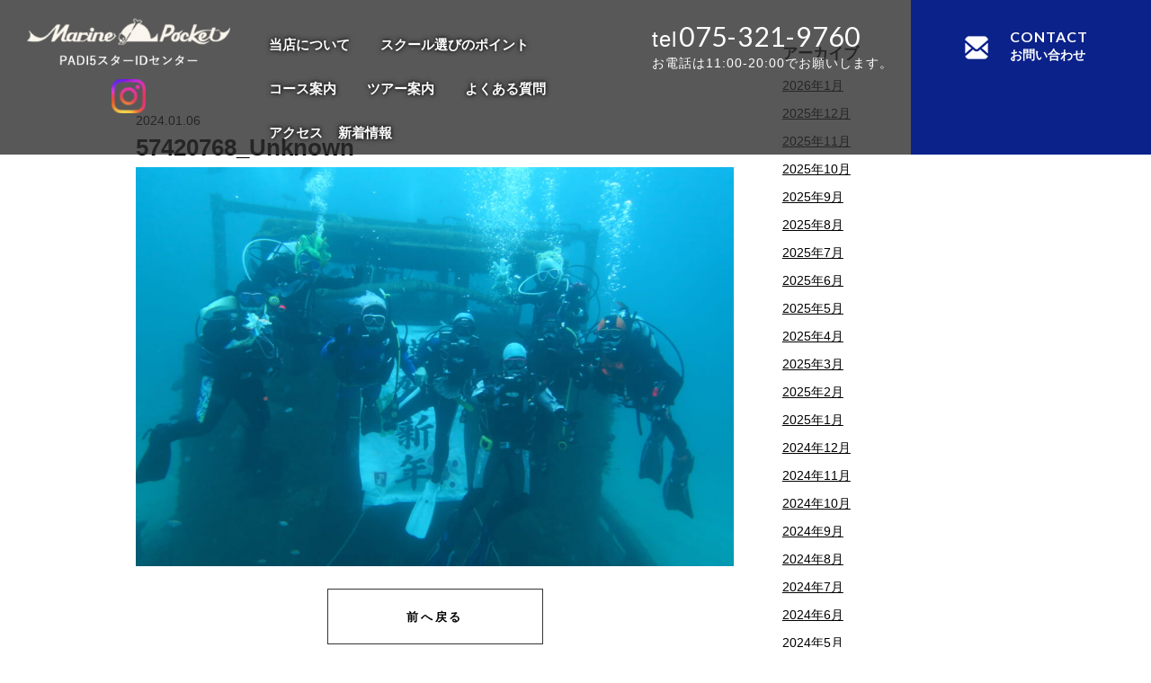

--- FILE ---
content_type: text/html; charset=UTF-8
request_url: https://www.diving-s.com/archive/22998/57420768_unknown/
body_size: 13090
content:
<!DOCTYPE html>
<html dir="ltr" lang="ja">
<head>
	
<!-- Google Tag Manager -->
<script>(function(w,d,s,l,i){w[l]=w[l]||[];w[l].push({'gtm.start':
new Date().getTime(),event:'gtm.js'});var f=d.getElementsByTagName(s)[0],
j=d.createElement(s),dl=l!='dataLayer'?'&l='+l:'';j.async=true;j.src=
'https://www.googletagmanager.com/gtm.js?id='+i+dl;f.parentNode.insertBefore(j,f);
})(window,document,'script','dataLayer','GTM-KV6TGDH');</script>
<!-- End Google Tag Manager -->
	
	
<link rel="preconnect" href="https://fonts.gstatic.com">
<link href="https://fonts.googleapis.com/css2?family=Lato&display=swap" rel="stylesheet">


<meta charset="UTF-8">
<meta name="format-detection" content="telephone=no">
<meta http-equiv="X-UA-Compatible" content="IE=edge">
<!-- wp_header -->
        <meta charset="UTF-8">
        <meta name="viewport" content="width=device-width, initial-scale=1, minimum-scale=1">
        <title>57420768_Unknown | マリンポケットダイビングスクール</title>

		<!-- All in One SEO 4.2.9 - aioseo.com -->
		<meta name="robots" content="max-image-preview:large" />
		<link rel="canonical" href="https://www.diving-s.com/archive/22998/57420768_unknown/" />
		<meta name="generator" content="All in One SEO (AIOSEO) 4.2.9 " />
		<meta name="google" content="nositelinkssearchbox" />
		<script type="application/ld+json" class="aioseo-schema">
			{"@context":"https:\/\/schema.org","@graph":[{"@type":"BreadcrumbList","@id":"https:\/\/www.diving-s.com\/archive\/22998\/57420768_unknown\/#breadcrumblist","itemListElement":[{"@type":"ListItem","@id":"https:\/\/www.diving-s.com\/#listItem","position":1,"item":{"@type":"WebPage","@id":"https:\/\/www.diving-s.com\/","name":"\u30db\u30fc\u30e0","description":"\u30de\u30ea\u30f3\u30dd\u30b1\u30c3\u30c8\u30c0\u30a4\u30d3\u30f3\u30b0\u30b9\u30af\u30fc\u30eb\u306f\u4eac\u90fd\u3067\u552f\u4e00\u306ePADI\u6700\u9ad8\u4f4d\u30b7\u30e7\u30c3\u30d7\u3067\u3059\u3002\u521d\u3081\u3066\u306e\u65b9\u306e\u30c0\u30a4\u30d3\u30f3\u30b0\u30b3\u30fc\u30b9\u304b\u3089\u30a4\u30f3\u30b9\u30c8\u30e9\u30af\u30bf\u30fc\u990a\u6210\u30b3\u30fc\u30b9\u307e\u3067\u3001\u69d8\u3005\u306a\u30cb\u30fc\u30ba\u306b\u304a\u5fdc\u3048\u3044\u305f\u3057\u307e\u3059\u3002\u81ea\u793e\u30d7\u30fc\u30eb\u5b8c\u5099\u3067\u3001\u5feb\u9069\u306b\u53d7\u8b1b\u3067\u304d\u307e\u3059\u3002\u304a\u4e00\u4eba\u69d8\u3067\u306e\u3054\u53c2\u52a0\u3082\u6b53\u8fce\u3067\u3059\uff01\u304a\u6c17\u8efd\u306b\u3054\u9023\u7d61\u304a\u5f85\u3061\u3057\u3066\u304a\u308a\u307e\u3059\u3002","url":"https:\/\/www.diving-s.com\/"},"nextItem":"https:\/\/www.diving-s.com\/archive\/22998\/57420768_unknown\/#listItem"},{"@type":"ListItem","@id":"https:\/\/www.diving-s.com\/archive\/22998\/57420768_unknown\/#listItem","position":2,"item":{"@type":"WebPage","@id":"https:\/\/www.diving-s.com\/archive\/22998\/57420768_unknown\/","name":"57420768_Unknown","url":"https:\/\/www.diving-s.com\/archive\/22998\/57420768_unknown\/"},"previousItem":"https:\/\/www.diving-s.com\/#listItem"}]},{"@type":"ItemPage","@id":"https:\/\/www.diving-s.com\/archive\/22998\/57420768_unknown\/#itempage","url":"https:\/\/www.diving-s.com\/archive\/22998\/57420768_unknown\/","name":"57420768_Unknown | \u30de\u30ea\u30f3\u30dd\u30b1\u30c3\u30c8\u30c0\u30a4\u30d3\u30f3\u30b0\u30b9\u30af\u30fc\u30eb","inLanguage":"ja","isPartOf":{"@id":"https:\/\/www.diving-s.com\/#website"},"breadcrumb":{"@id":"https:\/\/www.diving-s.com\/archive\/22998\/57420768_unknown\/#breadcrumblist"},"author":{"@id":"https:\/\/www.diving-s.com\/archive\/author\/diving-s\/#author"},"creator":{"@id":"https:\/\/www.diving-s.com\/archive\/author\/diving-s\/#author"},"datePublished":"2024-01-06T09:49:05+09:00","dateModified":"2024-01-06T09:49:05+09:00"},{"@type":"Organization","@id":"https:\/\/www.diving-s.com\/#organization","name":"\u30de\u30ea\u30f3\u30dd\u30b1\u30c3\u30c8\u3000\u30c0\u30a4\u30d3\u30f3\u30b0\u30b9\u30af\u30fc\u30eb","url":"https:\/\/www.diving-s.com\/","logo":{"@type":"ImageObject","url":"https:\/\/www.diving-s.com\/manasys\/wp-content\/uploads\/top_10.jpg","@id":"https:\/\/www.diving-s.com\/#organizationLogo","width":271,"height":200},"image":{"@id":"https:\/\/www.diving-s.com\/#organizationLogo"},"contactPoint":{"@type":"ContactPoint","telephone":"+81753219760","contactType":"none"}},{"@type":"Person","@id":"https:\/\/www.diving-s.com\/archive\/author\/diving-s\/#author","url":"https:\/\/www.diving-s.com\/archive\/author\/diving-s\/","name":"diving-s","image":{"@type":"ImageObject","@id":"https:\/\/www.diving-s.com\/archive\/22998\/57420768_unknown\/#authorImage","url":"https:\/\/secure.gravatar.com\/avatar\/35dd9faec972a29043432a1ca0d46eaa?s=96&d=mm&r=g","width":96,"height":96,"caption":"diving-s"}},{"@type":"WebSite","@id":"https:\/\/www.diving-s.com\/#website","url":"https:\/\/www.diving-s.com\/","name":"\u30de\u30ea\u30f3\u30dd\u30b1\u30c3\u30c8\u30c0\u30a4\u30d3\u30f3\u30b0\u30b9\u30af\u30fc\u30eb","inLanguage":"ja","publisher":{"@id":"https:\/\/www.diving-s.com\/#organization"}}]}
		</script>
		<!-- All in One SEO -->

            <style id="tf_lazy_style">
                [data-tf-src]{
                    opacity:0
                }
                .tf_svg_lazy{
                    transition:filter .3s linear!important;filter:blur(25px);opacity:1;
                    transform:translateZ(0)
                }
                .tf_svg_lazy_loaded{
                    filter:blur(0)
                }
                .module[data-lazy],.module[data-lazy] .ui,.module_row[data-lazy]:not(.tb_first),.module_row[data-lazy]:not(.tb_first)>.row_inner,.module_row:not(.tb_first) .module_column[data-lazy],.module_row:not(.tb_first) .module_subrow[data-lazy],.module_subrow[data-lazy]>.subrow_inner{
                    background-image:none!important
                }
            </style>
            <noscript><style>[data-tf-src]{
                display:none!important
            }
            .tf_svg_lazy{
                filter:none!important;
                opacity:1!important
            }</style></noscript>
                    <style id="tf_lazy_common">
                        /*chrome bug,prevent run transition on the page loading*/
                body:not(.page-loaded),body:not(.page-loaded) #header,body:not(.page-loaded) a,body:not(.page-loaded) img,body:not(.page-loaded) figure,body:not(.page-loaded) div,body:not(.page-loaded) i,body:not(.page-loaded) li,body:not(.page-loaded) span,body:not(.page-loaded) ul{
                    animation:none!important;
                    transition:none!important
                }
                body:not(.page-loaded) #main-nav li .sub-menu{
                    display:none
                }
                img{
                    max-width:100%;
                    height:auto
                }
					           .tf_fa{display:inline-block;width:1em;height:1em;stroke-width:0;stroke:currentColor;overflow:visible;fill:currentColor;pointer-events:none;vertical-align:middle}#tf_svg symbol{overflow:visible}.tf_lazy{position:relative;visibility:visible;display:block;opacity:.3}.wow .tf_lazy{visibility:hidden;opacity:1;position:static;display:inline}div.tf_audio_lazy audio{visibility:hidden;height:0;display:inline}.mejs-container{visibility:visible}.tf_iframe_lazy{transition:opacity .3s ease-in-out;min-height:10px}.tf_carousel .tf_swiper-wrapper{display:flex}.tf_carousel .tf_swiper-slide{flex-shrink:0;opacity:0}.tf_carousel .tf_lazy{contain:none}.tf_swiper-wrapper>br,.tf_lazy.tf_swiper-wrapper .tf_lazy:after,.tf_lazy.tf_swiper-wrapper .tf_lazy:before{display:none}.tf_lazy:after,.tf_lazy:before{content:'';display:inline-block;position:absolute;width:10px!important;height:10px!important;margin:0 3px;top:50%!important;right:50%!important;left:auto!important;border-radius:100%;background-color:currentColor;visibility:visible;animation:tf-hrz-loader infinite .75s cubic-bezier(.2,.68,.18,1.08)}.tf_lazy:after{width:6px!important;height:6px!important;right:auto!important;left:50%!important;margin-top:3px;animation-delay:-.4s}@keyframes tf-hrz-loader{0%{transform:scale(1);opacity:1}50%{transform:scale(.1);opacity:.6}100%{transform:scale(1);opacity:1}}.tf_lazy_lightbox{position:fixed;background:rgba(11,11,11,.8);color:#ccc;top:0;left:0;display:flex;align-items:center;justify-content:center;z-index:999}.tf_lazy_lightbox .tf_lazy:after,.tf_lazy_lightbox .tf_lazy:before{background:#fff}.tf_video_lazy video{width:100%;height:100%;position:static;object-fit:cover}
        </style>
                    <noscript><style>body:not(.page-loaded) #main-nav li .sub-menu{
                display:block
            }</style></noscript>
            <link type="image/png" href="https://www.diving-s.com/manasys/wp-content/uploads/favicon2.png" rel="apple-touch-icon" /><link type="image/png" href="https://www.diving-s.com/manasys/wp-content/uploads/favicon2.png" rel="icon" /><link rel="prefetch" href="https://www.diving-s.com/manasys/wp-content/themes/basic/js/themify.script.js?ver=5.6.4" as="script" importance="low"/><link rel="preload" href="https://www.diving-s.com/manasys/wp-content/uploads/logo.png" as="image"/><link rel="preload" href="https://www.diving-s.com/manasys/wp-content/themes/basic/themify/themify-builder/js/themify.builder.script.js?ver=5.6.7" as="script" importance="low"/><link rel="preload" importance="high" href="https://www.diving-s.com/manasys/wp-content/uploads/themify-concate/1877304925/themify-1902145661.css" as="style"><link importance="high" id="themify_concate-css" rel="stylesheet" href="https://www.diving-s.com/manasys/wp-content/uploads/themify-concate/1877304925/themify-1902145661.css"><link rel="preconnect" href="https://fonts.gstatic.com" crossorigin/><link rel="dns-prefetch" href="//www.google-analytics.com"/><link rel="preload" href="https://www.diving-s.com/manasys/wp-content/plugins/instagram-feed/css/sbi-styles.min.css?ver=6.8.0" as="style" /><link rel='stylesheet' id='sbi_styles-css' href='https://www.diving-s.com/manasys/wp-content/plugins/instagram-feed/css/sbi-styles.min.css?ver=6.8.0' media='all' />
<link rel="preload" href="https://www.diving-s.com/manasys/wp-includes/css/classic-themes.min.css?ver=1" as="style" /><link rel='stylesheet' id='classic-theme-styles-css' href='https://www.diving-s.com/manasys/wp-includes/css/classic-themes.min.css?ver=1' media='all' />
<style id='global-styles-inline-css'>
body{--wp--preset--color--black: #000000;--wp--preset--color--cyan-bluish-gray: #abb8c3;--wp--preset--color--white: #ffffff;--wp--preset--color--pale-pink: #f78da7;--wp--preset--color--vivid-red: #cf2e2e;--wp--preset--color--luminous-vivid-orange: #ff6900;--wp--preset--color--luminous-vivid-amber: #fcb900;--wp--preset--color--light-green-cyan: #7bdcb5;--wp--preset--color--vivid-green-cyan: #00d084;--wp--preset--color--pale-cyan-blue: #8ed1fc;--wp--preset--color--vivid-cyan-blue: #0693e3;--wp--preset--color--vivid-purple: #9b51e0;--wp--preset--gradient--vivid-cyan-blue-to-vivid-purple: linear-gradient(135deg,rgba(6,147,227,1) 0%,rgb(155,81,224) 100%);--wp--preset--gradient--light-green-cyan-to-vivid-green-cyan: linear-gradient(135deg,rgb(122,220,180) 0%,rgb(0,208,130) 100%);--wp--preset--gradient--luminous-vivid-amber-to-luminous-vivid-orange: linear-gradient(135deg,rgba(252,185,0,1) 0%,rgba(255,105,0,1) 100%);--wp--preset--gradient--luminous-vivid-orange-to-vivid-red: linear-gradient(135deg,rgba(255,105,0,1) 0%,rgb(207,46,46) 100%);--wp--preset--gradient--very-light-gray-to-cyan-bluish-gray: linear-gradient(135deg,rgb(238,238,238) 0%,rgb(169,184,195) 100%);--wp--preset--gradient--cool-to-warm-spectrum: linear-gradient(135deg,rgb(74,234,220) 0%,rgb(151,120,209) 20%,rgb(207,42,186) 40%,rgb(238,44,130) 60%,rgb(251,105,98) 80%,rgb(254,248,76) 100%);--wp--preset--gradient--blush-light-purple: linear-gradient(135deg,rgb(255,206,236) 0%,rgb(152,150,240) 100%);--wp--preset--gradient--blush-bordeaux: linear-gradient(135deg,rgb(254,205,165) 0%,rgb(254,45,45) 50%,rgb(107,0,62) 100%);--wp--preset--gradient--luminous-dusk: linear-gradient(135deg,rgb(255,203,112) 0%,rgb(199,81,192) 50%,rgb(65,88,208) 100%);--wp--preset--gradient--pale-ocean: linear-gradient(135deg,rgb(255,245,203) 0%,rgb(182,227,212) 50%,rgb(51,167,181) 100%);--wp--preset--gradient--electric-grass: linear-gradient(135deg,rgb(202,248,128) 0%,rgb(113,206,126) 100%);--wp--preset--gradient--midnight: linear-gradient(135deg,rgb(2,3,129) 0%,rgb(40,116,252) 100%);--wp--preset--duotone--dark-grayscale: url('#wp-duotone-dark-grayscale');--wp--preset--duotone--grayscale: url('#wp-duotone-grayscale');--wp--preset--duotone--purple-yellow: url('#wp-duotone-purple-yellow');--wp--preset--duotone--blue-red: url('#wp-duotone-blue-red');--wp--preset--duotone--midnight: url('#wp-duotone-midnight');--wp--preset--duotone--magenta-yellow: url('#wp-duotone-magenta-yellow');--wp--preset--duotone--purple-green: url('#wp-duotone-purple-green');--wp--preset--duotone--blue-orange: url('#wp-duotone-blue-orange');--wp--preset--font-size--small: 13px;--wp--preset--font-size--medium: 20px;--wp--preset--font-size--large: 36px;--wp--preset--font-size--x-large: 42px;--wp--preset--spacing--20: 0.44rem;--wp--preset--spacing--30: 0.67rem;--wp--preset--spacing--40: 1rem;--wp--preset--spacing--50: 1.5rem;--wp--preset--spacing--60: 2.25rem;--wp--preset--spacing--70: 3.38rem;--wp--preset--spacing--80: 5.06rem;}:where(.is-layout-flex){gap: 0.5em;}body .is-layout-flow > .alignleft{float: left;margin-inline-start: 0;margin-inline-end: 2em;}body .is-layout-flow > .alignright{float: right;margin-inline-start: 2em;margin-inline-end: 0;}body .is-layout-flow > .aligncenter{margin-left: auto !important;margin-right: auto !important;}body .is-layout-constrained > .alignleft{float: left;margin-inline-start: 0;margin-inline-end: 2em;}body .is-layout-constrained > .alignright{float: right;margin-inline-start: 2em;margin-inline-end: 0;}body .is-layout-constrained > .aligncenter{margin-left: auto !important;margin-right: auto !important;}body .is-layout-constrained > :where(:not(.alignleft):not(.alignright):not(.alignfull)){max-width: var(--wp--style--global--content-size);margin-left: auto !important;margin-right: auto !important;}body .is-layout-constrained > .alignwide{max-width: var(--wp--style--global--wide-size);}body .is-layout-flex{display: flex;}body .is-layout-flex{flex-wrap: wrap;align-items: center;}body .is-layout-flex > *{margin: 0;}:where(.wp-block-columns.is-layout-flex){gap: 2em;}.has-black-color{color: var(--wp--preset--color--black) !important;}.has-cyan-bluish-gray-color{color: var(--wp--preset--color--cyan-bluish-gray) !important;}.has-white-color{color: var(--wp--preset--color--white) !important;}.has-pale-pink-color{color: var(--wp--preset--color--pale-pink) !important;}.has-vivid-red-color{color: var(--wp--preset--color--vivid-red) !important;}.has-luminous-vivid-orange-color{color: var(--wp--preset--color--luminous-vivid-orange) !important;}.has-luminous-vivid-amber-color{color: var(--wp--preset--color--luminous-vivid-amber) !important;}.has-light-green-cyan-color{color: var(--wp--preset--color--light-green-cyan) !important;}.has-vivid-green-cyan-color{color: var(--wp--preset--color--vivid-green-cyan) !important;}.has-pale-cyan-blue-color{color: var(--wp--preset--color--pale-cyan-blue) !important;}.has-vivid-cyan-blue-color{color: var(--wp--preset--color--vivid-cyan-blue) !important;}.has-vivid-purple-color{color: var(--wp--preset--color--vivid-purple) !important;}.has-black-background-color{background-color: var(--wp--preset--color--black) !important;}.has-cyan-bluish-gray-background-color{background-color: var(--wp--preset--color--cyan-bluish-gray) !important;}.has-white-background-color{background-color: var(--wp--preset--color--white) !important;}.has-pale-pink-background-color{background-color: var(--wp--preset--color--pale-pink) !important;}.has-vivid-red-background-color{background-color: var(--wp--preset--color--vivid-red) !important;}.has-luminous-vivid-orange-background-color{background-color: var(--wp--preset--color--luminous-vivid-orange) !important;}.has-luminous-vivid-amber-background-color{background-color: var(--wp--preset--color--luminous-vivid-amber) !important;}.has-light-green-cyan-background-color{background-color: var(--wp--preset--color--light-green-cyan) !important;}.has-vivid-green-cyan-background-color{background-color: var(--wp--preset--color--vivid-green-cyan) !important;}.has-pale-cyan-blue-background-color{background-color: var(--wp--preset--color--pale-cyan-blue) !important;}.has-vivid-cyan-blue-background-color{background-color: var(--wp--preset--color--vivid-cyan-blue) !important;}.has-vivid-purple-background-color{background-color: var(--wp--preset--color--vivid-purple) !important;}.has-black-border-color{border-color: var(--wp--preset--color--black) !important;}.has-cyan-bluish-gray-border-color{border-color: var(--wp--preset--color--cyan-bluish-gray) !important;}.has-white-border-color{border-color: var(--wp--preset--color--white) !important;}.has-pale-pink-border-color{border-color: var(--wp--preset--color--pale-pink) !important;}.has-vivid-red-border-color{border-color: var(--wp--preset--color--vivid-red) !important;}.has-luminous-vivid-orange-border-color{border-color: var(--wp--preset--color--luminous-vivid-orange) !important;}.has-luminous-vivid-amber-border-color{border-color: var(--wp--preset--color--luminous-vivid-amber) !important;}.has-light-green-cyan-border-color{border-color: var(--wp--preset--color--light-green-cyan) !important;}.has-vivid-green-cyan-border-color{border-color: var(--wp--preset--color--vivid-green-cyan) !important;}.has-pale-cyan-blue-border-color{border-color: var(--wp--preset--color--pale-cyan-blue) !important;}.has-vivid-cyan-blue-border-color{border-color: var(--wp--preset--color--vivid-cyan-blue) !important;}.has-vivid-purple-border-color{border-color: var(--wp--preset--color--vivid-purple) !important;}.has-vivid-cyan-blue-to-vivid-purple-gradient-background{background: var(--wp--preset--gradient--vivid-cyan-blue-to-vivid-purple) !important;}.has-light-green-cyan-to-vivid-green-cyan-gradient-background{background: var(--wp--preset--gradient--light-green-cyan-to-vivid-green-cyan) !important;}.has-luminous-vivid-amber-to-luminous-vivid-orange-gradient-background{background: var(--wp--preset--gradient--luminous-vivid-amber-to-luminous-vivid-orange) !important;}.has-luminous-vivid-orange-to-vivid-red-gradient-background{background: var(--wp--preset--gradient--luminous-vivid-orange-to-vivid-red) !important;}.has-very-light-gray-to-cyan-bluish-gray-gradient-background{background: var(--wp--preset--gradient--very-light-gray-to-cyan-bluish-gray) !important;}.has-cool-to-warm-spectrum-gradient-background{background: var(--wp--preset--gradient--cool-to-warm-spectrum) !important;}.has-blush-light-purple-gradient-background{background: var(--wp--preset--gradient--blush-light-purple) !important;}.has-blush-bordeaux-gradient-background{background: var(--wp--preset--gradient--blush-bordeaux) !important;}.has-luminous-dusk-gradient-background{background: var(--wp--preset--gradient--luminous-dusk) !important;}.has-pale-ocean-gradient-background{background: var(--wp--preset--gradient--pale-ocean) !important;}.has-electric-grass-gradient-background{background: var(--wp--preset--gradient--electric-grass) !important;}.has-midnight-gradient-background{background: var(--wp--preset--gradient--midnight) !important;}.has-small-font-size{font-size: var(--wp--preset--font-size--small) !important;}.has-medium-font-size{font-size: var(--wp--preset--font-size--medium) !important;}.has-large-font-size{font-size: var(--wp--preset--font-size--large) !important;}.has-x-large-font-size{font-size: var(--wp--preset--font-size--x-large) !important;}
.wp-block-navigation a:where(:not(.wp-element-button)){color: inherit;}
:where(.wp-block-columns.is-layout-flex){gap: 2em;}
.wp-block-pullquote{font-size: 1.5em;line-height: 1.6;}
</style>
<link rel="preload" href="https://www.diving-s.com/manasys/wp-content/plugins/contact-form-7/includes/css/styles.css?ver=5.7.2" as="style" /><link rel='stylesheet' id='contact-form-7-css' href='https://www.diving-s.com/manasys/wp-content/plugins/contact-form-7/includes/css/styles.css?ver=5.7.2' media='all' />
<link rel="preload" href="https://www.diving-s.com/manasys/wp-content/plugins/custom-twitter-feeds/css/ctf-styles.min.css?ver=2.3.0" as="style" /><link rel='stylesheet' id='ctf_styles-css' href='https://www.diving-s.com/manasys/wp-content/plugins/custom-twitter-feeds/css/ctf-styles.min.css?ver=2.3.0' media='all' />
<link rel="preload" href="https://www.diving-s.com/manasys/wp-content/plugins/custom-facebook-feed/assets/css/cff-style.min.css?ver=4.2.6" as="style" /><link rel='stylesheet' id='cff-css' href='https://www.diving-s.com/manasys/wp-content/plugins/custom-facebook-feed/assets/css/cff-style.min.css?ver=4.2.6' media='all' />
<link rel="preload" href="https://maxcdn.bootstrapcdn.com/font-awesome/4.7.0/css/font-awesome.min.css?ver=6.1.1" as="style" /><link rel='stylesheet' id='sb-font-awesome-css' href='https://maxcdn.bootstrapcdn.com/font-awesome/4.7.0/css/font-awesome.min.css?ver=6.1.1' media='all' />
<link rel="preload" href="https://www.diving-s.com/manasys/wp-content/themes/basic-child/style.css?ver=6.1.1" as="style" /><link rel='stylesheet' id='theme-style-child-css' href='https://www.diving-s.com/manasys/wp-content/themes/basic-child/style.css?ver=6.1.1' media='all' />
<link rel="preload" href="https://www.diving-s.com/manasys/wp-content/themes/basic-child/vt_custom.css?ver=6.1.1" as="style" /><link rel='stylesheet' id='vt-custom-css' href='https://www.diving-s.com/manasys/wp-content/themes/basic-child/vt_custom.css?ver=6.1.1' media='all' />
<script src='https://www.diving-s.com/manasys/wp-includes/js/jquery/jquery.min.js?ver=3.6.1' id='jquery-core-js'></script>
<script defer="defer" src='https://www.diving-s.com/manasys/wp-content/themes/basic-child/js/custom_bodys_end.js?ver=1' id='custom-bodys-end-js'></script>
<script src='//cdnjs.cloudflare.com/ajax/libs/jquery-easing/1.4.1/jquery.easing.min.js?ver=6.1.1' id='jquery-easing-js'></script>
<style id="tb_inline_styles">.tb_animation_on{overflow-x:hidden}.themify_builder .wow{visibility:hidden;animation-fill-mode:both}.themify_builder .tf_lax_done{transition-duration:.8s;transition-timing-function:cubic-bezier(.165,.84,.44,1)}[data-sticky-active].tb_sticky_scroll_active{z-index:1}[data-sticky-active].tb_sticky_scroll_active .hide-on-stick{display:none}@media screen and (min-width:1025px){.hide-desktop{width:0!important;height:0!important;padding:0!important;visibility:hidden!important;margin:0!important;display:table-column!important;background:none!important}}@media screen and (min-width:769px) and (max-width:1024px){.hide-tablet_landscape{width:0!important;height:0!important;padding:0!important;visibility:hidden!important;margin:0!important;display:table-column!important;background:none!important}}@media screen and (min-width:681px) and (max-width:768px){.hide-tablet{width:0!important;height:0!important;padding:0!important;visibility:hidden!important;margin:0!important;display:table-column!important;background:none!important}}@media screen and (max-width:680px){.hide-mobile{width:0!important;height:0!important;padding:0!important;visibility:hidden!important;margin:0!important;display:table-column!important;background:none!important}}</style><noscript><style>.themify_builder .wow,.wow .tf_lazy{visibility:visible!important}</style></noscript>
<link rel="preconnect" href="https://fonts.googleapis.com">
<link rel="preconnect" href="https://fonts.gstatic.com" crossorigin>
<link href="https://fonts.googleapis.com/css2?family=Dancing+Script:wght@400;500;600;700&family=Lato:wght@400;700&display=swap" rel="stylesheet">

	
	<!-- add font lato -->
	<link rel="preconnect" href="https://fonts.googleapis.com">
	<link rel="preconnect" href="https://fonts.gstatic.com" crossorigin>
	<link href="https://fonts.googleapis.com/css2?family=Lato:ital,wght@0,400;0,700;1,400;1,700&display=swap" rel="stylesheet">
	<!-- end font -->

</head>
<body class="attachment attachment-template-default single single-attachment postid-23004 attachmentid-23004 attachment-jpeg skin-default sidebar1 default_width no-home tb_animation_on">

<!-- Google Tag Manager (noscript) -->
<noscript><iframe data-tf-not-load="1" src="https://www.googletagmanager.com/ns.html?id=GTM-KV6TGDH" height="0" width="0" style="display:none;visibility:hidden"></iframe></noscript>
<!-- End Google Tag Manager (noscript) -->

<svg xmlns="http://www.w3.org/2000/svg" viewBox="0 0 0 0" width="0" height="0" focusable="false" role="none" style="visibility: hidden; position: absolute; left: -9999px; overflow: hidden;" ><defs><filter id="wp-duotone-dark-grayscale"><feColorMatrix color-interpolation-filters="sRGB" type="matrix" values=" .299 .587 .114 0 0 .299 .587 .114 0 0 .299 .587 .114 0 0 .299 .587 .114 0 0 " /><feComponentTransfer color-interpolation-filters="sRGB" ><feFuncR type="table" tableValues="0 0.49803921568627" /><feFuncG type="table" tableValues="0 0.49803921568627" /><feFuncB type="table" tableValues="0 0.49803921568627" /><feFuncA type="table" tableValues="1 1" /></feComponentTransfer><feComposite in2="SourceGraphic" operator="in" /></filter></defs></svg><svg xmlns="http://www.w3.org/2000/svg" viewBox="0 0 0 0" width="0" height="0" focusable="false" role="none" style="visibility: hidden; position: absolute; left: -9999px; overflow: hidden;" ><defs><filter id="wp-duotone-grayscale"><feColorMatrix color-interpolation-filters="sRGB" type="matrix" values=" .299 .587 .114 0 0 .299 .587 .114 0 0 .299 .587 .114 0 0 .299 .587 .114 0 0 " /><feComponentTransfer color-interpolation-filters="sRGB" ><feFuncR type="table" tableValues="0 1" /><feFuncG type="table" tableValues="0 1" /><feFuncB type="table" tableValues="0 1" /><feFuncA type="table" tableValues="1 1" /></feComponentTransfer><feComposite in2="SourceGraphic" operator="in" /></filter></defs></svg><svg xmlns="http://www.w3.org/2000/svg" viewBox="0 0 0 0" width="0" height="0" focusable="false" role="none" style="visibility: hidden; position: absolute; left: -9999px; overflow: hidden;" ><defs><filter id="wp-duotone-purple-yellow"><feColorMatrix color-interpolation-filters="sRGB" type="matrix" values=" .299 .587 .114 0 0 .299 .587 .114 0 0 .299 .587 .114 0 0 .299 .587 .114 0 0 " /><feComponentTransfer color-interpolation-filters="sRGB" ><feFuncR type="table" tableValues="0.54901960784314 0.98823529411765" /><feFuncG type="table" tableValues="0 1" /><feFuncB type="table" tableValues="0.71764705882353 0.25490196078431" /><feFuncA type="table" tableValues="1 1" /></feComponentTransfer><feComposite in2="SourceGraphic" operator="in" /></filter></defs></svg><svg xmlns="http://www.w3.org/2000/svg" viewBox="0 0 0 0" width="0" height="0" focusable="false" role="none" style="visibility: hidden; position: absolute; left: -9999px; overflow: hidden;" ><defs><filter id="wp-duotone-blue-red"><feColorMatrix color-interpolation-filters="sRGB" type="matrix" values=" .299 .587 .114 0 0 .299 .587 .114 0 0 .299 .587 .114 0 0 .299 .587 .114 0 0 " /><feComponentTransfer color-interpolation-filters="sRGB" ><feFuncR type="table" tableValues="0 1" /><feFuncG type="table" tableValues="0 0.27843137254902" /><feFuncB type="table" tableValues="0.5921568627451 0.27843137254902" /><feFuncA type="table" tableValues="1 1" /></feComponentTransfer><feComposite in2="SourceGraphic" operator="in" /></filter></defs></svg><svg xmlns="http://www.w3.org/2000/svg" viewBox="0 0 0 0" width="0" height="0" focusable="false" role="none" style="visibility: hidden; position: absolute; left: -9999px; overflow: hidden;" ><defs><filter id="wp-duotone-midnight"><feColorMatrix color-interpolation-filters="sRGB" type="matrix" values=" .299 .587 .114 0 0 .299 .587 .114 0 0 .299 .587 .114 0 0 .299 .587 .114 0 0 " /><feComponentTransfer color-interpolation-filters="sRGB" ><feFuncR type="table" tableValues="0 0" /><feFuncG type="table" tableValues="0 0.64705882352941" /><feFuncB type="table" tableValues="0 1" /><feFuncA type="table" tableValues="1 1" /></feComponentTransfer><feComposite in2="SourceGraphic" operator="in" /></filter></defs></svg><svg xmlns="http://www.w3.org/2000/svg" viewBox="0 0 0 0" width="0" height="0" focusable="false" role="none" style="visibility: hidden; position: absolute; left: -9999px; overflow: hidden;" ><defs><filter id="wp-duotone-magenta-yellow"><feColorMatrix color-interpolation-filters="sRGB" type="matrix" values=" .299 .587 .114 0 0 .299 .587 .114 0 0 .299 .587 .114 0 0 .299 .587 .114 0 0 " /><feComponentTransfer color-interpolation-filters="sRGB" ><feFuncR type="table" tableValues="0.78039215686275 1" /><feFuncG type="table" tableValues="0 0.94901960784314" /><feFuncB type="table" tableValues="0.35294117647059 0.47058823529412" /><feFuncA type="table" tableValues="1 1" /></feComponentTransfer><feComposite in2="SourceGraphic" operator="in" /></filter></defs></svg><svg xmlns="http://www.w3.org/2000/svg" viewBox="0 0 0 0" width="0" height="0" focusable="false" role="none" style="visibility: hidden; position: absolute; left: -9999px; overflow: hidden;" ><defs><filter id="wp-duotone-purple-green"><feColorMatrix color-interpolation-filters="sRGB" type="matrix" values=" .299 .587 .114 0 0 .299 .587 .114 0 0 .299 .587 .114 0 0 .299 .587 .114 0 0 " /><feComponentTransfer color-interpolation-filters="sRGB" ><feFuncR type="table" tableValues="0.65098039215686 0.40392156862745" /><feFuncG type="table" tableValues="0 1" /><feFuncB type="table" tableValues="0.44705882352941 0.4" /><feFuncA type="table" tableValues="1 1" /></feComponentTransfer><feComposite in2="SourceGraphic" operator="in" /></filter></defs></svg><svg xmlns="http://www.w3.org/2000/svg" viewBox="0 0 0 0" width="0" height="0" focusable="false" role="none" style="visibility: hidden; position: absolute; left: -9999px; overflow: hidden;" ><defs><filter id="wp-duotone-blue-orange"><feColorMatrix color-interpolation-filters="sRGB" type="matrix" values=" .299 .587 .114 0 0 .299 .587 .114 0 0 .299 .587 .114 0 0 .299 .587 .114 0 0 " /><feComponentTransfer color-interpolation-filters="sRGB" ><feFuncR type="table" tableValues="0.098039215686275 1" /><feFuncG type="table" tableValues="0 0.66274509803922" /><feFuncB type="table" tableValues="0.84705882352941 0.41960784313725" /><feFuncA type="table" tableValues="1 1" /></feComponentTransfer><feComposite in2="SourceGraphic" operator="in" /></filter></defs></svg>

<div id="pagewrap" class="hfeed site">

	<div id="headerwrap" class="headerwrap">
		
		
				<header id="header" class="header pagewidthFull" itemscope="itemscope" itemtype="https://schema.org/WPHeader">
			

			
					<div class="header-brand-container">
				<div class="lb">
				<div id="site-logo"><a href="https://www.diving-s.com" title="マリンポケットダイビングスクール"><img  src="https://www.diving-s.com/manasys/wp-content/uploads/logo.png" alt="マリンポケットダイビングスクール" title="logo" width="" height="" class="site-logo-image" data-tf-not-load="1" importance="high"></a></div><div class="h1"><a href="https://www.instagram.com/marine_pocket/"><img decoding="async" data-tf-not-load="1" importance="high" width="38" height="38" src="https://www.diving-s.com/manasys/wp-content/uploads/insta_40-1-e1741842221784.png"></a></div>
										<div class="bn-fix">
							<ul>
								<li class="bn-des"><a href="/beginner-open-water-diver-course/"><img decoding="async" loading="lazy" width="161" height="161" src="https://www.diving-s.com/manasys/wp-content/uploads/bn.png"></a></li>
								<li class="bn-mb"><a href="/beginner-open-water-diver-course/"><img decoding="async" loading="lazy" width="600" height="80" src="https://www.diving-s.com/manasys/wp-content/uploads/bn-mb.jpg"></a></li>
							</ul>
						</div>
					</div>
				<div class="rb">
					
					<nav id="main-menu-container" class="main-menu-container" itemscope="itemscope" itemtype="https://schema.org/SiteNavigationElement">
						<ul id="main-menu" class="main-menu"><li id="menu-item-347" class="menu-item menu-item-type-post_type menu-item-object-page menu-item-347"><a href="https://www.diving-s.com/home/">ホーム</a></li>
<li id="menu-item-18462" class="menu-item menu-item-type-post_type menu-item-object-page menu-item-18462"><a href="https://www.diving-s.com/about-2/">当店について</a></li>
<li id="menu-item-972" class="menu-item menu-item-type-post_type menu-item-object-page menu-item-972"><a href="https://www.diving-s.com/point/">スクール選びのポイント</a></li>
<li id="menu-item-978" class="menu-item menu-item-type-post_type menu-item-object-page menu-item-has-children menu-item-978"><a href="https://www.diving-s.com/course/">コース案内</a>
<ul class="sub-menu">
	<li id="menu-item-975" class="menu-item menu-item-type-post_type menu-item-object-page menu-item-975"><a href="https://www.diving-s.com/beginner-open-water-diver-course/">初心者オープン・ウォーター・ダイバー・コース</a></li>
	<li id="menu-item-18287" class="menu-item menu-item-type-post_type menu-item-object-page menu-item-18287"><a href="https://www.diving-s.com/beginner-open-water-diver-course-2/">アドヴァンスド・オープン・ウォーター・ダイバー・コース</a></li>
	<li id="menu-item-980" class="menu-item menu-item-type-post_type menu-item-object-page menu-item-980"><a href="https://www.diving-s.com/step-up-course/">ステップアップコース</a></li>
	<li id="menu-item-981" class="menu-item menu-item-type-post_type menu-item-object-page menu-item-981"><a href="https://www.diving-s.com/reflesh-course/">リフレッシュコース</a></li>
	<li id="menu-item-982" class="menu-item menu-item-type-post_type menu-item-object-page menu-item-982"><a href="https://www.diving-s.com/instructor-course/">インストラクターコース</a></li>
	<li id="menu-item-983" class="menu-item menu-item-type-post_type menu-item-object-page menu-item-983"><a href="https://www.diving-s.com/senior-course/">シニアコース</a></li>
</ul>
</li>
<li id="menu-item-985" class="menu-item menu-item-type-post_type menu-item-object-page menu-item-985"><a href="https://www.diving-s.com/tour/">ツアー案内</a></li>
<li id="menu-item-973" class="menu-item menu-item-type-post_type menu-item-object-page menu-item-973"><a href="https://www.diving-s.com/qa/">よくある質問</a></li>
<li id="menu-item-974" class="nav001 menu-item menu-item-type-post_type menu-item-object-page menu-item-974"><a href="https://www.diving-s.com/accsess/">アクセス</a></li>
<li id="menu-item-976" class="nav00 menu-item menu-item-type-post_type menu-item-object-page menu-item-976"><a href="https://www.diving-s.com/blog/">マリンポケットブログ</a></li>
<li id="menu-item-977" class="nav00 menu-item menu-item-type-post_type menu-item-object-page menu-item-977"><a href="https://www.diving-s.com/?page_id=542">受賞・表彰</a></li>
<li id="menu-item-986" class="nav00 menu-item menu-item-type-post_type menu-item-object-page menu-item-986"><a href="https://www.diving-s.com/contact/">お問い合わせ</a></li>
<li id="menu-item-20765" class="menu-item menu-item-type-post_type menu-item-object-page menu-item-20765"><a href="https://www.diving-s.com/news-lists/">新着情報</a></li>
</ul>					</nav>

					<section class="contact-hd contact-hd-tel">
						<p class="contact-tel"><b>075-321-9760</b></p>
						<p class="text__14">お電話は11:00-20:00でお願いします。</p>
					</section>

					<section class="contact-hd contact-bg-btn">
						<a href="/contact/" class="contact-btn">
							<span>CONTACT</span><br>お問い合わせ
						</a>
					</section>

				</div>
			</div>
		

						
							<div id="menu-button" class="menu-button">
				<div class="ham-lines">
					<span></span>
				</div>
				<div class="ham-text">MENU</div>
				</div>


					</header>
        		<!-- /#header -->

	</div>
	<!-- /#headerwrap -->

	<div id="body" class="clearfix bodywrap">
    


<!-- layout-container -->
<div id="layout" class="pagewidth clearfix">

		<!-- content -->
	<div id="content" class="list-post">
    			
		



<article id="post-23004" class="post clearfix  post-23004 attachment type-attachment status-inherit hentry has-post-title has-post-date has-post-category has-post-tag has-post-comment has-post-author">
	
	
	<div class="post-content">

					<time datetime="2024-01-06" class="post-date entry-date updated">2024.01.06</time>

		
					<h1 class="post-title entry-title">57420768_Unknown</h1>		
		
		<div class="entry-content">

		
			<p><a href='https://www.diving-s.com/manasys/wp-content/uploads/57420768_Unknown.jpg'><img loading="lazy" width="1024" height="683" src="https://www.diving-s.com/manasys/wp-content/uploads/57420768_Unknown-1024x683.jpg" class="attachment-large size-large" alt="" decoding="async" srcset="https://www.diving-s.com/manasys/wp-content/uploads/57420768_Unknown-1024x683.jpg 1024w, https://www.diving-s.com/manasys/wp-content/uploads/57420768_Unknown-300x200.jpg 300w, https://www.diving-s.com/manasys/wp-content/uploads/57420768_Unknown-768x512.jpg 768w, https://www.diving-s.com/manasys/wp-content/uploads/57420768_Unknown-1536x1024.jpg 1536w, https://www.diving-s.com/manasys/wp-content/uploads/57420768_Unknown-2048x1365.jpg 2048w" sizes="(max-width: 1024px) 100vw, 1024px" /></a></p>
<!--themify_builder_content-->
<div id="themify_builder_content-23004" data-postid="23004" class="themify_builder_content themify_builder_content-23004 themify_builder tf_clear">
    </div>
<!--/themify_builder_content-->

		
		</div><!-- /.entry-content -->

		
	</div>
	<!-- /.post-content -->
	
</article>
<!-- /.post -->

				
		
		
		        
			

				<div class="history-back-container">
			<a class="history-back-button" href="javascript:history.back();"><span>前へ戻る</span></a>
		</div>

	</div>
	<!-- /content -->
    

        <aside id="sidebar" itemscope="itemscope" itemtype="https://schema.org/WPSidebar">
	
            <div id="block-9" class="widget widget_block">
<div class="is-layout-flex wp-container-2 wp-block-columns">
<div class="is-layout-flow wp-block-column" style="flex-basis:100%"><h4 class="widgettitle">アーカイブ</h4><div class="wp-widget-group__inner-blocks"><ul class=" wp-block-archives-list wp-block-archives">	<li><a href='https://www.diving-s.com/archive/date/2026/01/'>2026年1月</a></li>
	<li><a href='https://www.diving-s.com/archive/date/2025/12/'>2025年12月</a></li>
	<li><a href='https://www.diving-s.com/archive/date/2025/11/'>2025年11月</a></li>
	<li><a href='https://www.diving-s.com/archive/date/2025/10/'>2025年10月</a></li>
	<li><a href='https://www.diving-s.com/archive/date/2025/09/'>2025年9月</a></li>
	<li><a href='https://www.diving-s.com/archive/date/2025/08/'>2025年8月</a></li>
	<li><a href='https://www.diving-s.com/archive/date/2025/07/'>2025年7月</a></li>
	<li><a href='https://www.diving-s.com/archive/date/2025/06/'>2025年6月</a></li>
	<li><a href='https://www.diving-s.com/archive/date/2025/05/'>2025年5月</a></li>
	<li><a href='https://www.diving-s.com/archive/date/2025/04/'>2025年4月</a></li>
	<li><a href='https://www.diving-s.com/archive/date/2025/03/'>2025年3月</a></li>
	<li><a href='https://www.diving-s.com/archive/date/2025/02/'>2025年2月</a></li>
	<li><a href='https://www.diving-s.com/archive/date/2025/01/'>2025年1月</a></li>
	<li><a href='https://www.diving-s.com/archive/date/2024/12/'>2024年12月</a></li>
	<li><a href='https://www.diving-s.com/archive/date/2024/11/'>2024年11月</a></li>
	<li><a href='https://www.diving-s.com/archive/date/2024/10/'>2024年10月</a></li>
	<li><a href='https://www.diving-s.com/archive/date/2024/09/'>2024年9月</a></li>
	<li><a href='https://www.diving-s.com/archive/date/2024/08/'>2024年8月</a></li>
	<li><a href='https://www.diving-s.com/archive/date/2024/07/'>2024年7月</a></li>
	<li><a href='https://www.diving-s.com/archive/date/2024/06/'>2024年6月</a></li>
	<li><a href='https://www.diving-s.com/archive/date/2024/05/'>2024年5月</a></li>
	<li><a href='https://www.diving-s.com/archive/date/2024/04/'>2024年4月</a></li>
	<li><a href='https://www.diving-s.com/archive/date/2024/03/'>2024年3月</a></li>
	<li><a href='https://www.diving-s.com/archive/date/2024/02/'>2024年2月</a></li>
	<li><a href='https://www.diving-s.com/archive/date/2024/01/'>2024年1月</a></li>
	<li><a href='https://www.diving-s.com/archive/date/2023/12/'>2023年12月</a></li>
	<li><a href='https://www.diving-s.com/archive/date/2023/11/'>2023年11月</a></li>
	<li><a href='https://www.diving-s.com/archive/date/2023/10/'>2023年10月</a></li>
	<li><a href='https://www.diving-s.com/archive/date/2023/09/'>2023年9月</a></li>
	<li><a href='https://www.diving-s.com/archive/date/2023/08/'>2023年8月</a></li>
	<li><a href='https://www.diving-s.com/archive/date/2023/07/'>2023年7月</a></li>
	<li><a href='https://www.diving-s.com/archive/date/2023/06/'>2023年6月</a></li>
	<li><a href='https://www.diving-s.com/archive/date/2023/05/'>2023年5月</a></li>
	<li><a href='https://www.diving-s.com/archive/date/2023/04/'>2023年4月</a></li>
	<li><a href='https://www.diving-s.com/archive/date/2023/03/'>2023年3月</a></li>
	<li><a href='https://www.diving-s.com/archive/date/2023/02/'>2023年2月</a></li>
	<li><a href='https://www.diving-s.com/archive/date/2023/01/'>2023年1月</a></li>
	<li><a href='https://www.diving-s.com/archive/date/2022/12/'>2022年12月</a></li>
	<li><a href='https://www.diving-s.com/archive/date/2022/11/'>2022年11月</a></li>
	<li><a href='https://www.diving-s.com/archive/date/2022/10/'>2022年10月</a></li>
	<li><a href='https://www.diving-s.com/archive/date/2022/09/'>2022年9月</a></li>
	<li><a href='https://www.diving-s.com/archive/date/2022/08/'>2022年8月</a></li>
	<li><a href='https://www.diving-s.com/archive/date/2022/07/'>2022年7月</a></li>
	<li><a href='https://www.diving-s.com/archive/date/2022/06/'>2022年6月</a></li>
	<li><a href='https://www.diving-s.com/archive/date/2022/05/'>2022年5月</a></li>
	<li><a href='https://www.diving-s.com/archive/date/2022/04/'>2022年4月</a></li>
	<li><a href='https://www.diving-s.com/archive/date/2022/03/'>2022年3月</a></li>
	<li><a href='https://www.diving-s.com/archive/date/2022/02/'>2022年2月</a></li>
	<li><a href='https://www.diving-s.com/archive/date/2022/01/'>2022年1月</a></li>
	<li><a href='https://www.diving-s.com/archive/date/2021/12/'>2021年12月</a></li>
	<li><a href='https://www.diving-s.com/archive/date/2021/11/'>2021年11月</a></li>
	<li><a href='https://www.diving-s.com/archive/date/2021/10/'>2021年10月</a></li>
	<li><a href='https://www.diving-s.com/archive/date/2021/09/'>2021年9月</a></li>
	<li><a href='https://www.diving-s.com/archive/date/2021/08/'>2021年8月</a></li>
	<li><a href='https://www.diving-s.com/archive/date/2021/07/'>2021年7月</a></li>
	<li><a href='https://www.diving-s.com/archive/date/2021/06/'>2021年6月</a></li>
	<li><a href='https://www.diving-s.com/archive/date/2021/05/'>2021年5月</a></li>
	<li><a href='https://www.diving-s.com/archive/date/2021/04/'>2021年4月</a></li>
	<li><a href='https://www.diving-s.com/archive/date/2021/03/'>2021年3月</a></li>
	<li><a href='https://www.diving-s.com/archive/date/2021/02/'>2021年2月</a></li>
	<li><a href='https://www.diving-s.com/archive/date/2021/01/'>2021年1月</a></li>
	<li><a href='https://www.diving-s.com/archive/date/2020/12/'>2020年12月</a></li>
	<li><a href='https://www.diving-s.com/archive/date/2020/11/'>2020年11月</a></li>
	<li><a href='https://www.diving-s.com/archive/date/2020/10/'>2020年10月</a></li>
	<li><a href='https://www.diving-s.com/archive/date/2020/09/'>2020年9月</a></li>
	<li><a href='https://www.diving-s.com/archive/date/2020/08/'>2020年8月</a></li>
	<li><a href='https://www.diving-s.com/archive/date/2020/07/'>2020年7月</a></li>
	<li><a href='https://www.diving-s.com/archive/date/2020/06/'>2020年6月</a></li>
	<li><a href='https://www.diving-s.com/archive/date/2020/04/'>2020年4月</a></li>
	<li><a href='https://www.diving-s.com/archive/date/2020/03/'>2020年3月</a></li>
	<li><a href='https://www.diving-s.com/archive/date/2020/02/'>2020年2月</a></li>
	<li><a href='https://www.diving-s.com/archive/date/2020/01/'>2020年1月</a></li>
	<li><a href='https://www.diving-s.com/archive/date/2019/12/'>2019年12月</a></li>
	<li><a href='https://www.diving-s.com/archive/date/2019/11/'>2019年11月</a></li>
	<li><a href='https://www.diving-s.com/archive/date/2019/10/'>2019年10月</a></li>
	<li><a href='https://www.diving-s.com/archive/date/2019/09/'>2019年9月</a></li>
	<li><a href='https://www.diving-s.com/archive/date/2019/08/'>2019年8月</a></li>
	<li><a href='https://www.diving-s.com/archive/date/2019/07/'>2019年7月</a></li>
	<li><a href='https://www.diving-s.com/archive/date/2019/06/'>2019年6月</a></li>
	<li><a href='https://www.diving-s.com/archive/date/2019/05/'>2019年5月</a></li>
	<li><a href='https://www.diving-s.com/archive/date/2019/04/'>2019年4月</a></li>
	<li><a href='https://www.diving-s.com/archive/date/2019/03/'>2019年3月</a></li>
	<li><a href='https://www.diving-s.com/archive/date/2019/02/'>2019年2月</a></li>
	<li><a href='https://www.diving-s.com/archive/date/2019/01/'>2019年1月</a></li>
	<li><a href='https://www.diving-s.com/archive/date/2018/12/'>2018年12月</a></li>
	<li><a href='https://www.diving-s.com/archive/date/2018/11/'>2018年11月</a></li>
	<li><a href='https://www.diving-s.com/archive/date/2018/10/'>2018年10月</a></li>
	<li><a href='https://www.diving-s.com/archive/date/2018/09/'>2018年9月</a></li>
	<li><a href='https://www.diving-s.com/archive/date/2018/08/'>2018年8月</a></li>
	<li><a href='https://www.diving-s.com/archive/date/2018/07/'>2018年7月</a></li>
	<li><a href='https://www.diving-s.com/archive/date/2018/06/'>2018年6月</a></li>
	<li><a href='https://www.diving-s.com/archive/date/2018/05/'>2018年5月</a></li>
	<li><a href='https://www.diving-s.com/archive/date/2018/04/'>2018年4月</a></li>
	<li><a href='https://www.diving-s.com/archive/date/2018/03/'>2018年3月</a></li>
	<li><a href='https://www.diving-s.com/archive/date/2018/02/'>2018年2月</a></li>
	<li><a href='https://www.diving-s.com/archive/date/2018/01/'>2018年1月</a></li>
	<li><a href='https://www.diving-s.com/archive/date/2017/12/'>2017年12月</a></li>
	<li><a href='https://www.diving-s.com/archive/date/2017/11/'>2017年11月</a></li>
	<li><a href='https://www.diving-s.com/archive/date/2017/10/'>2017年10月</a></li>
	<li><a href='https://www.diving-s.com/archive/date/2017/09/'>2017年9月</a></li>
	<li><a href='https://www.diving-s.com/archive/date/2017/08/'>2017年8月</a></li>
	<li><a href='https://www.diving-s.com/archive/date/2017/07/'>2017年7月</a></li>
	<li><a href='https://www.diving-s.com/archive/date/2017/06/'>2017年6月</a></li>
	<li><a href='https://www.diving-s.com/archive/date/2017/05/'>2017年5月</a></li>
	<li><a href='https://www.diving-s.com/archive/date/2017/04/'>2017年4月</a></li>
	<li><a href='https://www.diving-s.com/archive/date/2017/03/'>2017年3月</a></li>
	<li><a href='https://www.diving-s.com/archive/date/2017/02/'>2017年2月</a></li>
	<li><a href='https://www.diving-s.com/archive/date/2017/01/'>2017年1月</a></li>
	<li><a href='https://www.diving-s.com/archive/date/2016/12/'>2016年12月</a></li>
	<li><a href='https://www.diving-s.com/archive/date/2016/11/'>2016年11月</a></li>
	<li><a href='https://www.diving-s.com/archive/date/2016/10/'>2016年10月</a></li>
	<li><a href='https://www.diving-s.com/archive/date/2016/09/'>2016年9月</a></li>
	<li><a href='https://www.diving-s.com/archive/date/2016/08/'>2016年8月</a></li>
	<li><a href='https://www.diving-s.com/archive/date/2016/07/'>2016年7月</a></li>
	<li><a href='https://www.diving-s.com/archive/date/2016/06/'>2016年6月</a></li>
	<li><a href='https://www.diving-s.com/archive/date/2016/05/'>2016年5月</a></li>
	<li><a href='https://www.diving-s.com/archive/date/2016/04/'>2016年4月</a></li>
	<li><a href='https://www.diving-s.com/archive/date/2016/03/'>2016年3月</a></li>
	<li><a href='https://www.diving-s.com/archive/date/2016/02/'>2016年2月</a></li>
	<li><a href='https://www.diving-s.com/archive/date/2016/01/'>2016年1月</a></li>
	<li><a href='https://www.diving-s.com/archive/date/2015/02/'>2015年2月</a></li>
</ul></div></div>
</div>
</div><div id="block-10" class="widget widget_block">
<div class="is-layout-flex wp-block-buttons">
<div class="wp-block-button"><a class="wp-block-button__link wp-element-button" href="https://www.diving-s.com/news-lists/">新着情報一覧へ</a></div>
</div>
</div>
	    </aside>
    <!-- /#sidebar -->
    </div>



<!-- /layout-container -->
	


	    </div>
	<!-- /body -->
		
	<div id="footerwrap">

    			<footer id="footer" class="pagewidth clearfix" itemscope="itemscope" itemtype="https://schema.org/WPFooter">
				

					
			<div class="tb_layout_part_wrap tf_w">
<!--themify_builder_content-->
    <div  class="themify_builder_content themify_builder_content-368 themify_builder not_editable_builder" data-postid="368">
        	<!-- module_row -->
	<div  data-lazy="1" class="module_row themify_builder_row tb_zy62893 tb_first tf_clearfix" >
	    		<div class="row_inner col_align_top col-count-2 tf_box tf_w tf_rel">
			<div  data-lazy="1" class="module_column tb-column col4-2 first tb_e00m893 tf_box">
			    	        <div class="tb-column-inner tf_box tf_w">
		    <!-- module image -->
<div  class="module module-image tb_eps3624   image-top tf_mw" data-lazy="1">
        <div class="image-wrap tf_rel tf_mw">
		    <img loading="lazy" decoding="async" width="380" height="63" src="https://www.diving-s.com/manasys/wp-content/uploads/logo-ft.png" class="wp-post-image wp-image-326" title="logo-ft" alt="logo-ft" srcset="https://www.diving-s.com/manasys/wp-content/uploads/logo-ft.png 380w, https://www.diving-s.com/manasys/wp-content/uploads/logo-ft-300x50.png 300w" sizes="(max-width: 380px) 100vw, 380px" />	
		</div>
	<!-- /image-wrap -->
    
    	</div>
<!-- /module image --><!-- module text -->
<div  class="module module-text tb_c32j876   " data-lazy="1">
        <div  class="tb_text_wrap">
    <p>〒600-8861 京都府京都市下京区七条御所ノ内北町82<br>TEL 075-321-9760 / FAX 075-321-9716<br>OPEN 11:00-20:00 ※年中無休</p>    </div>
</div>
<!-- /module text --><!-- module buttons -->
<div  class="module module-buttons tb_9s8r205 buttons-horizontal solid btn-ft squared buttons-fullwidth" data-lazy="1">
    	<div class="module-buttons-item tf_inline_b">
							<a href="/contact/" class="ui builder_button tb_default_color" >
											<span class="tf_inline_b tf_vmiddle">CONTACT</span>
											</a>
			    	</div>
	</div>
<!-- /module buttons -->
	        </div>
	    	</div>
		<div  data-lazy="1" class="module_column tb-column col4-2 last tb_sxhn317 tf_box">
			    	        <div class="tb-column-inner tf_box tf_w">
		    	<div  data-lazy="1" class="module_subrow themify_builder_sub_row tb_kilk877 tf_w tf_clearfix">
	    		<div class="subrow_inner col_align_top col-count-2 tf_box tf_w"  data-basecol="2" data-col_mobile="column-full">
			<div  style="width: 42.8%" data-lazy="1" class="sub_column module_column tf_box col2-1 first tb_s2c6878"> 
	    	    	        <div class="tb-column-inner tf_box tf_w">
		    <!-- module text -->
<div  class="module module-text tb_jcjo249 link-ft  " data-lazy="1">
        <div  class="tb_text_wrap">
    <ul>
<li><a href="https://www.diving-s.com/">ホーム</a></li>
<li><a href="/about-2/">当店について</a></li>
<li><a href="/point/">スクール選びのポイント</a></li>
<li><a href="/tour/">ツアー情報</a></li>
<li><a href="/qa/">よくある質問</a></li>
<li><a href="/accsess/">アクセス</a></li>
<li><a href="/blog/">マリンポケットブログ</a></li>
<li><a href="/news-list/">新着情報</a></li>
</ul>
    </div>
</div>
<!-- /module text -->	        </div>
	    	</div>
		<div  style="width: 54%" data-lazy="1" class="sub_column module_column tf_box col2-1 last tb_z4d6878"> 
	    	    	        <div class="tb-column-inner tf_box tf_w">
		    <!-- module text -->
<div  class="module module-text tb_dimq495 link-ft  " data-lazy="1">
        <div  class="tb_text_wrap">
    <ul>
<li><a href="/course/">コース案内</a>
<ul>
<li><a href="/beginner-open-water-diver-course/">初心者オープン・ウォーター・ダイバー・コース</a></li>
<li><a href="/beginner-open-water-diver-course-2/">アドヴァンスド・オープンウォーター・ダイバー・コース</a></li>
<li><a href="/step-up-course/">ステップアップコース</a></li>
<li><a href="/reflesh-course/">リフレッシュコース</a></li>
<li><a href="/instructor-course/">インストラクターコース</a></li>
<li><a href="/senior-course/">シニアコース</a></li>
<li class="limited_day"><a href="/g-w-limited-discount-course/">G.W限定割引コース</a></li>
</ul>
</li>
</ul>
    </div>
</div>
<!-- /module text -->	        </div>
	    	</div>
		    </div>
	</div><!-- /themify_builder_sub_row -->
		        </div>
	    	</div>
		    </div>
	    <!-- /row_inner -->
	</div>
	<!-- /module_row -->
	    </div>
<!--/themify_builder_content-->
</div>
			
			
			

						<div class="copyright-container">
				<span class="copyright">©2026 マリンポケット ダイビングスクール</span>
			</div>


						<div class="sp-footer-icons-container">
				<a href="tel:0753219760" class="sp-footer-tel"><svg xmlns="http://www.w3.org/2000/svg" viewBox="0 0 512 512"><!--! Font Awesome Pro 6.4.0 by @fontawesome - https://fontawesome.com License - https://fontawesome.com/license (Commercial License) Copyright 2023 Fonticons, Inc. --><path d="M164.9 24.6c-7.7-18.6-28-28.5-47.4-23.2l-88 24C12.1 30.2 0 46 0 64C0 311.4 200.6 512 448 512c18 0 33.8-12.1 38.6-29.5l24-88c5.3-19.4-4.6-39.7-23.2-47.4l-96-40c-16.3-6.8-35.2-2.1-46.3 11.6L304.7 368C234.3 334.7 177.3 277.7 144 207.3L193.3 167c13.7-11.2 18.4-30 11.6-46.3l-40-96z"/></svg>TEL</a>
				<a href="https://www.diving-s.com/contact/"><svg xmlns="http://www.w3.org/2000/svg" viewBox="0 0 512 512"><!--! Font Awesome Pro 6.4.0 by @fontawesome - https://fontawesome.com License - https://fontawesome.com/license (Commercial License) Copyright 2023 Fonticons, Inc. --><path d="M48 64C21.5 64 0 85.5 0 112c0 15.1 7.1 29.3 19.2 38.4L236.8 313.6c11.4 8.5 27 8.5 38.4 0L492.8 150.4c12.1-9.1 19.2-23.3 19.2-38.4c0-26.5-21.5-48-48-48H48zM0 176V384c0 35.3 28.7 64 64 64H448c35.3 0 64-28.7 64-64V176L294.4 339.2c-22.8 17.1-54 17.1-76.8 0L0 176z"/></svg>CONTACT</a>
				<a href="https://goo.gl/maps/F9hkXvSDDdroAKRY8" class="sp-footer-map" target= "_blank" rel="noopener"><svg xmlns="http://www.w3.org/2000/svg" viewBox="0 0 384 512"><!--! Font Awesome Pro 6.2.0 by @fontawesome - https://fontawesome.com License - https://fontawesome.com/license (Commercial License) Copyright 2022 Fonticons, Inc. --><path d="M215.7 499.2C267 435 384 279.4 384 192C384 86 298 0 192 0S0 86 0 192c0 87.4 117 243 168.3 307.2c12.3 15.3 35.1 15.3 47.4 0zM192 256c-35.3 0-64-28.7-64-64s28.7-64 64-64s64 28.7 64 64s-28.7 64-64 64z"/></svg>MAP</a>
			</div>


						<div id="pc-backtop"><a href="#pagewrap"><img decoding="async" loading="lazy" width="48" height="48" src="https://www.diving-s.com/manasys/wp-content/uploads/backtop.png" alt="ページトップに戻る"></a></div>


					</footer>
		<!-- /#footer --> 
			</div>
	<!-- /#footerwrap -->
	
</div>
<!-- /#pagewrap -->



<!-- wp_footer -->
<!-- Custom Facebook Feed JS -->
<script type="text/javascript">var cffajaxurl = "https://www.diving-s.com/manasys/wp-admin/admin-ajax.php";
var cfflinkhashtags = "true";
</script>
<!-- Instagram Feed JS -->
<script type="text/javascript">
var sbiajaxurl = "https://www.diving-s.com/manasys/wp-admin/admin-ajax.php";
</script>
            <!--googleoff:all-->
            <!--noindex-->
            <script type="text/template" id="tf_vars">
            var tbLocalScript = {"builder_url":"https://www.diving-s.com/manasys/wp-content/themes/basic/themify/themify-builder","js_modules":{"b":{"u":"/js/themify.builder.script.js","v":"5.6.7"},"sh":{"u":"/js/themify.scroll-highlight.js","v":"5.6.7"},"sty":{"u":"sticky.js","v":"5.6.7"}},"breakpoints":{"tablet_landscape":[769,1024],"tablet":[681,768],"mobile":680},"scrollHighlight":{"speed":900.00999999999999},"addons":{"bgzs":{"match":".builder-zoom-scrolling","js":"https://www.diving-s.com/manasys/wp-content/themes/basic/themify/themify-builder/js/modules/bgzoom_scroll.js"},"bgzm":{"match":".builder-zooming","js":"https://www.diving-s.com/manasys/wp-content/themes/basic/themify/themify-builder/js/modules/bgzoom.js"},"p":{"match":".builder-parallax-scrolling","js":"https://www.diving-s.com/manasys/wp-content/themes/basic/themify/themify-builder/js/modules/parallax.js"},"fwv":{"match":"[data-tbfullwidthvideo]","js":"https://www.diving-s.com/manasys/wp-content/themes/basic/themify/themify-builder/js/modules/fullwidthvideo.js"},"bgs":{"selector":":scope>.tb_slider","js":"https://www.diving-s.com/manasys/wp-content/themes/basic/themify/themify-builder/js/modules/backgroundSlider.js"},"rd":{"selector":".module-text-more","js":"https://www.diving-s.com/manasys/wp-content/themes/basic/themify/themify-builder/js/modules/readMore.js"},"cl":{"selector":"[data-tb_link]","js":"https://www.diving-s.com/manasys/wp-content/themes/basic/themify/themify-builder/js/modules/clickableComponent.js"},"fr":{"match":".tb_row_frame_wrap","css":"https://www.diving-s.com/manasys/wp-content/themes/basic/themify/themify-builder/css/modules/frames.css"},"bgz":{"match":".themify-bg-zoom","css":"https://www.diving-s.com/manasys/wp-content/themes/basic/themify/themify-builder/css/modules/bg-zoom.css"},"cv":{"selector":".builder_row_cover","css":"https://www.diving-s.com/manasys/wp-content/themes/basic/themify/themify-builder/css/modules/cover.css"}}};
var themify_vars = {"version":"5.6.7","url":"https://www.diving-s.com/manasys/wp-content/themes/basic/themify","wp":"6.1.1","ajax_url":"https://www.diving-s.com/manasys/wp-admin/admin-ajax.php","includesURL":"https://www.diving-s.com/manasys/wp-includes/","emailSub":"Check this out!","nop":"Sorry, no posts found.","lightbox":{"contentImagesAreas":".post, .type-page, .type-highlight, .type-slider","i18n":{"tCounter":"%curr% of %total%"}},"s_v":"5.3.9","js_modules":{"fxh":{"u":"fixedheader.js","v":"5.6.7"},"lb":{"u":"lightbox.min.js","v":"5.6.7"},"gal":{"u":"themify.gallery.js","v":"5.6.7"},"sw":{"u":"swiper/swiper.min.js","v":"5.6.7"},"tc":{"u":"themify.carousel.js","v":"5.6.7"},"map":{"u":"map.js","v":"5.6.7"},"at":{"u":"autoTiles.js","v":"5.6.7"},"iso":{"u":"isotop.js","v":"5.6.7"},"is":{"u":"jquery.isotope.min.js","v":"5.6.7"},"inf":{"u":"infinite.js","v":"5.6.7"},"lax":{"u":"lax.js","v":"5.6.7"},"lx":{"u":"themify.lax.min.js","v":"5.6.7"},"video":{"u":"video-player.js","v":"5.6.7"},"audio":{"u":"audio-player.js","v":"5.6.7"},"side":{"u":"themify.sidemenu.js","v":"5.6.7"},"edge":{"u":"edge.Menu.js","v":"5.6.7"},"wow":{"u":"tf_wow.js","v":"5.6.7"},"sharer":{"u":"sharer.js","v":"5.6.7"},"mega":{"u":"megamenu.js","v":"5.6.7"},"drop":{"u":"themify.dropdown.js","v":"5.6.7"},"wc":{"u":"wc.js","v":"5.6.7"},"as":{"u":"ajax-search.js","v":"5.6.7"},"t":{"u":"tooltip.js","v":"5.6.7"}},"css_modules":{"sw":{"u":"swiper/swiper.css","v":"5.6.7"},"an":{"u":"animate.min.css","v":"5.6.7"},"video":{"u":"video.css","v":"5.6.7"},"audio":{"u":"audio.css","v":"5.6.7"},"drop":{"u":"dropdown.css","v":"5.6.7"},"lb":{"u":"lightbox.css","v":"5.6.7"},"t":{"u":"tooltip.css","v":"5.6.7"}},"menu_tooltips":[],"wp_embed":"https://www.diving-s.com/wp-includes/js/wp-embed.min.js","sw":{"site_url":"https://www.diving-s.com","plugins_url":"plugins","sw_refresh":true},"theme_v":"5.6.4","theme_js":"https://www.diving-s.com/manasys/wp-content/themes/basic/js/themify.script.js","theme_url":"https://www.diving-s.com/manasys/wp-content/themes/basic","menu_point":"768","done":{"tb_parallax":true,"tb_image":true,"tb_image_top":true,"tb_text":true,"tb_buttons":true,"tb_buttons_fullwidth":true,"tb_tb_default_color":true,"tb_style":true}};            </script>
            <!--/noindex-->
            <!--googleon:all-->
            <script nomodule defer src="https://www.diving-s.com/manasys/wp-content/themes/basic/themify/js/modules/fallback.js?ver=5.6.7"></script>
            <style id='core-block-supports-inline-css'>
.wp-block-columns.wp-container-2{flex-wrap:nowrap;}
</style>
<script defer="defer" src='https://www.diving-s.com/manasys/wp-content/themes/basic/themify/js/main.js?ver=5.6.7' id='themify-main-script-js'></script>
<script src='https://www.diving-s.com/manasys/wp-content/plugins/contact-form-7/includes/swv/js/index.js?ver=5.7.2' id='swv-js'></script>
<script id='contact-form-7-js-extra'>
var wpcf7 = {"api":{"root":"https:\/\/www.diving-s.com\/wp-json\/","namespace":"contact-form-7\/v1"},"cached":"1"};
</script>
<script defer="defer" src='https://www.diving-s.com/manasys/wp-content/plugins/contact-form-7/includes/js/index.js?ver=5.7.2' id='contact-form-7-js'></script>
<script src='https://www.diving-s.com/manasys/wp-content/plugins/custom-facebook-feed/assets/js/cff-scripts.min.js?ver=4.2.6' id='cffscripts-js'></script>
			<script type="text/javascript">
				jQuery.noConflict();
				(function( $ ) {
					$(function() {
						// More code using $ as alias to jQuery
						$("area[href*=\\#],a[href*=\\#]:not([href=\\#]):not([href^='\\#tab']):not([href^='\\#quicktab']):not([href^='\\#pane'])").click(function() {
							if (location.pathname.replace(/^\//,'') == this.pathname.replace(/^\//,'') && location.hostname == this.hostname) {
								var target = $(this.hash);
								target = target.length ? target : $('[name=' + this.hash.slice(1) +']');
								if (target.length) {
								$('html,body').animate({
								scrollTop: target.offset().top - 20  
								},900 ,'easeOutCubic');
								return false;
								}
							}
						});
					});
				})(jQuery);	
			</script>				
				<svg id="tf_svg" style="display:none"><defs></defs></svg>


									
<!-- *********faq*********************** -->

	 
	<!-- *********end of faq*********************** -->
<!-- ********* Googleカレンダー2か月表記の設定 *********************** -->
<!-- ********* Googleカレンダー2か月表記の設定 END*********************** -->
</body>
</html>

--- FILE ---
content_type: text/css
request_url: https://www.diving-s.com/manasys/wp-content/themes/basic-child/vt_custom.css?ver=6.1.1
body_size: 12559
content:
@charset "UTF-8";


/**header--------------------------------------------------------------*/
#headerwrap {
    position: absolute;
    top: 0;
    left: 0;
    right: 0;
    z-index: 99;
}
#headerwrap #header {
    /*max-width: 1600px;*/
	max-width: calc(100% - 100px);
    margin: 0 auto;
	padding:0 30px;
	padding-top:25px;
}
.lb {
    float: left;
    width: 20%;
}
.rb {
    float: right;
    width: 78%;
	margin-left:2%;
	text-align:right;
}
.header-brand-container:after,.header-brand-container:before {
	content:"";
	clear:both;
	display:block;
}
#pagewrap .contact-hd {
	margin:0;
	list-style:none;
}
.contact-hd li {
	display:inline-block;
	vertical-align:middle;
	margin-left:18px;
	margin-bottom:5px;
	font-family: 'Lato', sans-serif;
}
.contact-hd li:first-child {
	color:#fff;
	font-weight:bold;
	font-family: 'Lato', sans-serif;
	text-shadow: 0 0 5px rgb(0 0 0 / 50%), 0 0 5px rgb(0 0 0 / 50%), 0 0 5px rgb(0 0 0 / 50%);
}
.contact-hd li:first-child b {
	font-size:18px;
}
.contact-hd li a img {
	box-shadow: 0 0 10px 2px rgb(0 0 0 / 30%), 0 0 10px 2px rgb(0 0 0 / 30%);
	background: rgb(0 0 0 / 30%);
}
.bn-fix {
    position: fixed;
    bottom: 4%;
    right: 10px;
    z-index: 100;
	display:none
}
.home .bn-fix {
    display:block;
}
.bn-des,
.bn-mb {
	display:none;
}
.bn-fix ul {
	margin:0;
	list-style:none;
}


/**menu--------------------------------------------------------------*/
#headerwrap #main-menu-container ul {
	list-style:none;
	margin:0 auto;
	float:right;
}
#headerwrap #main-menu-container li {
	display:inline-block;
	float:left;
	margin:0;
	position: relative;
	width:auto;
}
#headerwrap #main-menu-container li a {
    font-size: 15px;
    color: #fff;
    font-weight: bold;
    text-decoration: none;
    padding: 15px 17px;
    display: block;
    text-shadow: 0 0 5px rgb(0 0 0 / 50%), 0 0 5px rgb(0 0 0 / 50%), 0 0 5px rgb(0 0 0 / 50%);
}
#headerwrap #main-menu-container li:last-child a,#headerwrap #main-menu-container li.nav001 a {
    padding-right:0;
}

#headerwrap #main-menu-container li a:hover {
	opacity:0.7;
	text-decoration:none;
}
#main-menu-container {
	
}
#headerwrap #main-menu-container li.nav00 {
	display:none;
}
#headerwrap #main-menu-container li ul {
	display:none;
}
#headerwrap #main-menu-container li:hover ul {
	display:block;
}
#headerwrap #main-menu-container li ul {
    position: absolute;
    float: none;
    top: 49px;
    left: -110px;
    z-index: 99;
}
#headerwrap #main-menu:after {
	content:"";
	clear:both;
	display:block;
}
/*sub-menu*/
#headerwrap #main-menu-container li .sub-menu {
	width:340px;
  	padding:0;
  	border:none;
	background:url(../../uploads/up1.png)no-repeat top center;
	padding-top:16px;
}
#headerwrap #main-menu-container li .sub-menu li {
  	clear:both;
	float:none;
	display:block;
	width:100%;
	white-space: nowrap;
}
#headerwrap #main-menu-container li .sub-menu li a {
    display: block;
    text-indent: 0;
    white-space: unset;
    background: none;
    text-align: left;
    font-size: 14px;
    color: #000;
    padding: 11px 20px;
    text-decoration: none;
    height: auto;
    background-color: rgba(255, 255, 255, 0.8);
	font-weight:400;
	text-shadow:none;
}
#headerwrap #main-menu-container li .sub-menu li a:before {
    content:"-";
	margin-right:3px;
}
#headerwrap #main-menu-container li .sub-menu li a:hover {
	opacity:0.7;
	font-weight:bold;
}

/**footer--------------------------------------------------------------*/
.copyright-container {
    text-align: right;
	padding-bottom:38px;
}
.copyright {
	font-size:13px;
}
#footerwrap {
	background:#343434;
	color:#fff;
}

/***/
#pagewrap .link-ft a {
	text-decoration:none;
}
.link-ft ul li:before {
	content:">";
	margin-right:3px;
}
.link-ft ul li {
	margin-bottom:10px;
}
.link-ft ul ul li:before {
	content:"-";
}
.link-ft ul ul {
	margin-top:10px;
}
.link-ft.module {
	margin-bottom:18px;
}
#pagewrap .btn-ft a {
	font-size: 13px;
    color: #fff;
    font-weight: bold;
    background: #343434;
    border: 1px solid #fff;
    font-family: 'Lato', sans-serif;
    padding: 17px 10px;
	margin:0 auto;
	letter-spacing:0.2em;
}
.btn-ft.module {
	max-width:240px;
}
body #pc-backtop {
    bottom: 70px;
    right: 20px;
}
#footerwrap .row_inner {
	max-width:100%;
}


/**top--------------------------------------------------------------*/
body .site {
	font-size:14px;
	color:#000;
	font-family: "游ゴシック体", YuGothic, "游ゴシック", "Yu Gothic", "メイリオ", sans-serif;
}
.site a:visited,.site a:link {
	color:inherit;
	text-decoration:underline;
	outline:none;
}
.site a:hover {
  	opacity:0.7;
	text-decoration:none;
	cursor:pointer;
}
body .pagewidth {
  max-width: 94%;
}
.module-fancy-heading.module .sub-head:before {
  display: none;
}
.module-fancy-heading .fancy-heading {
  	margin:0;
	line-height: 1.4;
	font-size: inherit;
}
.module-fancy-heading.module .sub-head {
  padding:0;
}
.module.module-gallery br {
  display:none;
}
.anchor_load.module ul {
  border:none;
  padding:0;
}
.anchor_load.module {
  padding:0;
}
.module .gallery-icon {
  cursor:default;
}
.module .module-title,.main-head {
}
.module {
	margin-bottom:30px;
}
.module .module-title {
	margin-bottom:15px;
}
.module p:last-child {
	margin-bottom:0;
}
.module ul {
	margin:0;
	list-style:none;
}
.module li {
	line-height:1.7;
}
.module table {
	width:100%;
	border-collapse: collapse;
}
.module,ul,li,a,div,span,.image-title,tr,td,input,.module-title {
	 box-sizing: border-box;
    -moz-box-sizing: border-box;
    -webkit-box-sizing: border-box;
    -o-box-sizing: border-box;
    -ms-box-sizing: border-box;
}
.module_row {
	overflow: hidden;
}

/**top----------------------------------------------*/
.row-slider.tb_slider {
    display: none;
}
#pagewrap .ss-top .module_column {
	 -webkit-flex-direction: column; /* Safari 6.1+ */
	 flex-direction: column;
	-moz-direction: column;
	-ms-direction: column;
	
	-webkit-justify-content: flex-end;
	-moz-justify-content: flex-end;
	-ms-justify-content: flex-end;
	justify-content: flex-end;
}
/***/
.row-top {
	border:1px solid #343434;
	background:#fff;
	padding:20px 40px;
	margin-bottom:50px;
}
.row-top:before,.t-ins.module:before {
    content: "";
    border-right: 1px solid #343434;
    border-bottom: 1px solid #343434;
    display: block;
    position: absolute;
    bottom: -7px;
    right: -7px;
    left: 8px;
    top: 8px;
}
.t-top .main-head {
	font-size:30px;
	color:#343434;
	font-family: 'Lato', sans-serif;
	margin-bottom:10px;
}
.t-top .sub-head {
	font-size:15px;
	color:#343434;
}
.t-top.module {
	text-align:center;
}
.post-top time {
	display:inline-block;
	color:#000;
	margin-right:15px;
}
.post-top .post .post-title,.post-top .post .post-title a {
	font-size:14px;
	color:#000;
	text-decoration:none;
}
.post-top .post .post-title {
	display:inline-block;
}
.post-top .post {
    border-bottom: 1px solid #d1d1d1;
    margin:0;
	padding:24px 0 14px;
	padding-left:50px;
}
.te-top.module .module-title {
	font-size:15px;
	color:#000;
	margin-bottom:25px;
}
.te-top.module {
    text-align: center;
    max-width: 1010px;
    margin: 0 auto 30px;
}
.row1-top {
	background:url(../../uploads/bd_03.jpg)repeat-x top left,#f2f2f2;
	padding:48px 3% 18px;
	margin-bottom:50px;
}
.row2-top {
	max-width:620px;
	border:1px solid #343434;
	background:#fff;
	margin-bottom:50px;
	padding:40px 50px 20px;
}
.t1-top .main-head {
	font-size:26px;
	color:#343434;
	font-family: 'Lato', sans-serif;
	margin-bottom:10px;
}
.t1-top .sub-head {
	font-size:13px;
	color:#343434;
}
.t1-top.module {
	text-align:center;
}
#pagewrap .btn-top a span::after,
.history-back-container a span::after{
	content:url(../../uploads/ar.png);
	/*background: url(../../uploads/ar.png)no-repeat right 10px center;*/
	width:30px;
	height:6px;
	display:inline-block;
	position:absolute;
	top:17px;
	right:10px;
	
}
#pagewrap .btn-top a,
.history-back-container a{
	font-size: 13px;
    color: #fff;
    
	background-color:#fff;
    border: 1px solid #fff;
    font-family: 'Lato', sans-serif;
	letter-spacing:0.2em;
    font-weight: bold;
    max-width: 240px;
    margin: 0 auto;
    padding: 17px 10px;
	
	 position: relative;
  display: inline-block;
  border: 1px solid #343434;
  color: #343434;
  text-align: center;
  text-decoration: none;
  transition: .3s;
}
body #pagewrap .btn-top a:hover,
.history-back-container a:hover{
	color: #fff;
	opacity:0.99;
}
#pagewrap .btn-top a::before,
.history-back-container a::before{
	position: absolute;
  top: 0;
  right: 0;
  bottom: 0;
  left: 0;
  z-index: -1;
  content: '';
   background: #343434;
  transform-origin: right top;
  transform: scale(0, 1);
  transition: transform .3s;
}
#pagewrap .btn-top a:hover::before,
.history-back-container a:hover::before{
transform-origin: left top;
  transform: scale(1, 1);
}
.single .history-back-container a{
	display:block;
	text-decoration:none;
}
.row-right {
	margin-left:auto;
}
.img01-top.module {
	top:0;
	left:0;
}
.img02-top.module {
	top:80px;
	right:0;
}
.img01-top.module, .img02-top.module {
    position: absolute;
    max-width: 60%;
}
.post1-top.module .module-title {
	font-size:26px;
	color:#343434;
	font-family: 'Lato', sans-serif;
	margin-bottom:30px;
}
.post1-top .post-image {
	margin-bottom:23px;
}
.post1-top .post-image img{
	width:100%;
	height:200px;
	object-fit:cover;
}

.post1-top time {
	color:#8b8b8b;
	margin-bottom:15px;
	line-height:1.4;
}
.post1-top .post .post-title,.post1-top .post .post-title a {
	font-size:14px;
	color:#000;
}
.post1-top .post {
	margin-bottom:45px;
}
#pagewrap .btn-cl01.module a {
	background: url(../../uploads/ar1.png)no-repeat right 10px center;
	background-color:#fff;
	color:#343434;
	border-color:#343434;
}
.row-bn .tb-column-inner {
	background: rgb(255 255 255 / 65%);
    min-height: 290px;
    padding: 70px 3% 20px;
	position: relative;
}
.row-bn .tb-column-inner:before {
	content:"";
	border:1px solid #fff;
	display:block;
	position:absolute;
	top:-4px;
	bottom:-4px;
	left:-4px;
	right:-4px;
}

/**beginner-------------------------------------------------*/
.main-sub.module {
	margin-bottom:0;
	padding-top:530px;
	padding-bottom:90px;
	min-height:700px;
	text-shadow: 0 0 8px rgb(19 82 126 / 49%), 0 0 8px rgb(19 82 126 / 49%), 0 0 8px rgb(19 82 126 / 49%), 0 0 8px rgb(19 82 126 / 49%);
}
.main-sub .main-head {
	font-size: 34px;
    color: #fff;
	margin-bottom:10px;
}
.main-sub .sub-head {
	font-size: 15px;
    color: #fff;
	font-family: 'Lato', sans-serif;
}
/***/
.bn-be.module .module-title {
	font-size:30px;
	color:#000;
	margin-bottom:0;
	background:url(../../uploads/l1.png)no-repeat left top,url(../../uploads/r1.png)no-repeat right top;
	padding:0 37px;
	display:inline-block;
}
.bn-be.module {
	text-align:center;
	border:1px solid #000000;
	background:#f2f2f2;
	max-width:880px;
	margin:0 auto 30px;
	padding:60px 3% 10px;
}
#pagewrap .st-normal {
	font-size:14px;
	font-weight:400;
}
#pagewrap .st1-bn {
	font-size:60px;
	color:#055080;
	line-height:1.2;
}
#pagewrap .st2-bn {
    font-size: 24px;
    color: #fff;
    background: url(../../uploads/bn-1.png)no-repeat center top;
	background-size:100% 100%;
    max-width: 408px;
    margin-left: auto;
    margin-right: auto;
	margin-bottom:25px;
    padding: 4px 45px 12px;
}
#pagewrap .st3-bn {
	font-size:30px;
	color:#055080;
}
#pagewrap .st1-bn strong {
    font-size: 15px;
    vertical-align: middle;
}
.bn-be ul li {
	font-size:20px;
	font-weight:bold;
	margin-bottom:20px;
}
.bn-be ul li strong {
	font-size:30px;
	color:#055080;
}
.bn-be.module:before {
    content: "";
    border-right: 1px solid #343434;
    border-bottom: 1px solid #343434;
    display: block;
    position: absolute;
    bottom: -9px;
    right: -9px;
    left: 10px;
    top: 10px;
	z-index:-1;
}
.t-be.module .module-title,.t2-be .main-head,.bn-s1-be.bn-be.module .module-title {
	font-size:24px;
	color:#000;
	margin-bottom:38px;
	text-align:center;
	background:none;
}
.bn-s1-be.bn-be.module .module-title {
	margin-bottom:25px;
}
.t2-be .main-head {
	margin-bottom:0;
}
.t-be.module .module-title:after,.t2-be .main-head:after,.bn-s1-be.bn-be.module .module-title:after {
	content:"";
	width:70px;
	border-bottom:2px solid #434343;
	margin:12px auto 0;
	display:block;
}
.t-be.module {
	text-align:center;
	margin-bottom:38px;
}
.t1-be.module .module-title {
    font-size: 20px;
    color: #fff;
    background: #343434;
    padding: 11px 40px;
    margin-bottom: 23px;
}
.t1-be.module {
	font-size:18px;
	text-align:center;
	background:#fff;
	border:1px solid #000000;
	max-width:800px;
	margin:0 auto 30px;
}
.t1-be.module .tb_text_wrap {
	padding:0 3% 23px;
}
.ar-be.module:after {
    content: "";
    width: 34px;
    height: 24px;
    background: url(../../uploads/ar-1.png)no-repeat;
    margin: 0 auto;
    display: block;
    position: absolute;
    bottom: -24px;
    left: 0;
    right: 0;
}
.t2-be.module {
	margin-bottom:40px;
}
.t-p6 .main-head {
	font-size:30px;
	color:#000;
	display:inline-block;
	padding-right:30px;
	position:relative;
}
.t-p6 .main-head:after {
    content: "";
    border-bottom: 1px solid #4b4b4b;
    position: absolute;
    top: 50%;
    right: -1100px;
    width: 1100px;
}
.t-p6.module {
	margin-bottom:45px;
}
.te-be.module {
    font-size: 24px;
    color: #000000;
    font-weight: bold;
    text-align: center;
    padding: 42px 3%;
    margin-bottom: 0;
}
.te-be.module strong {
	font-size:35px;
}
.row1-be .sub_column {
	background:#fff;
	border:1px solid #000;
	margin-bottom:50px;
}
.row1-be .sub_column:before {
    content: "";
    display: block;
    width: 26px;
    height: 34px;
    background: url(../../uploads/ar-right_03.png)no-repeat;
    position: absolute;
    right: -26px;
    top: 39%;
}
.row1-be .sub_column:last-child:before {
    display:none;
}
/***/
#pagewrap .acc-be ul,#pagewrap .acc-be ul li {
	background:none;
	border:none;
	margin:0;
	padding:0;
}
#pagewrap .acc-be .accordion-title a {
    font-size: 18px;
    color: #fff;
    text-align: center;
    padding: 10px 55px;
    background: url(../../uploads/down.png)no-repeat right 50px center,#343434;
    margin-bottom: 0;
    pointer-events: none;
    line-height: 1.7;
}
#pagewrap .acc-be .accordion-title:hover {
	opacity:0.7;
	cursor:pointer;
}
#pagewrap .acc-be .accordion-content {
	padding:38px 40px;
	background:#fff;
	color:#343434;
}
#pagewrap .acc-be ul li {
	border:1px solid #000000;
	background:#fff;
	margin-bottom:50px;
	line-height:2;
}
#pagewrap .acc-be ul li:last-child {
	margin-bottom:0;
}

/***/
.te1-be.module .module-title {
	font-size:18px;
	color:#000;
}
.te1-be.module {
	text-align:center;
	background:#f2f2f2;
	max-width:790px;
	margin:0 auto 30px;
	background: url(../../uploads/bd_03.jpg)repeat-x top left,#f2f2f2;
    padding: 48px 3%;
}
#pagewrap .row-con {
    max-width: 900px;
    background: rgb(242 242 242 / 70%);
    margin: 0 auto;
    padding: 50px 3% 0;
}
.row-con:before {
    content: "";
    border: 1px solid #fff;
    position: absolute;
    top: -4px;
    bottom: -4px;
    left: -4px;
    right: -4px;
}
.row-con .tb-column-inner {
	max-width:540px;
	margin:0 auto;
}
.t-con.module .module-title {
	font-size:26px;
	margin-bottom:10px;
	font-family: 'Lato', sans-serif;
}
.t-con.module {
	font-size:18px;
	color:#343434;
	text-align:center;
	margin-bottom:40px;
	font-weight:bold;
}
.ul-con ul li {
	font-size:13px;
	color:#343434;
	margin-bottom:0;
}
.ul-con ul li:first-child {
	font-size:30px;
	line-height:1.2;
	font-weight:bold;
}
.ul-con ul li:first-child:before {
	content:"";
	width:23px;
	height:26px;
	background:url(../../uploads/tel.png)no-repeat;
	display:inline-block;
	margin-right:10px;
}
#pagewrap .btn-con a {
    font-size: 13px;
    font-family: 'Lato', sans-serif;
    font-weight: bold;
    border: 1px solid #343434;
    max-width: 240px;
    margin: 0 auto;
    background: #fff;
    padding: 17px 10px;
}


/**commendation----------------------------------*/
.t-com.module .module-title {
	font-size:30px;
	color:#000000;
}
.t-com.module {
	font-size:18px;
	font-weight:bold;
	margin-bottom:45px;
	line-height:1.7;
}

/**blog--------------------------------------------*/
.post-blog time {
	font-size:18px;
	color:#8b8b8b;
	line-height:1.4;
}
.post-blog .post-title {
	font-size:20px;
	color:#000000;
	border-bottom:1px solid #d1d1d1;
	padding-bottom:23px;
	margin-bottom:28px;
}
#pagewrap .post-blog .post {
	margin-bottom:80px;
}
#pagewrap .pagenav .current,#pagewrap .pagenav a {
    border: 1px solid #343434;
    border-radius: 0;
    background: #343434;
	font-size:20px;
    color: #fff;
    min-width: 42px;
    padding: 10px 5px;
	text-decoration:none;
}
#pagewrap .pagenav a {
	color:#343434;
	background:#fff;
}
#pagewrap .pagenav {
	text-align:center;
}

/**course-----------------------------------------------------------*/
.t-cou.module .module-title {
	font-size:30px;
	color:#000000;
	margin-bottom:25px;
}
.t-cou.module {
	letter-spacing: 0.05em;
	margin-bottom:88px;
}
.t1-cou .main-head {
    font-size: 20px;
    color: #fff;
    text-align: center;
    background: #4b4b4b;
    padding: 11px 10px;
}
.module.module-layout-part {
	margin-bottom:0;
}


/**p2-diving----------------------------------------*/
.t-p2 .main-head {
    font-size: 30px;
    color: #000;
    display: inline-block;
    position: relative;
    padding: 0 20px;
}
.t-p2 .main-head:before,.t-p2 .main-head:after {
    content: "";
    border-bottom: 1px solid #343434;
    width: 700px;
    display: block;
    position: absolute;
    top: 50%;
    left: -700px;
}
.t-p2 .main-head:after {
   	right:-700px;
    left: auto;
}
.t-p2.module {
	text-align:center;
	margin-bottom:45px;
}
.t1-p2 .main-head {
    font-size: 18px;
    color: #fff;
    background: #343434;
    max-width: 660px;
    margin: 0 auto;
    position: relative;
    padding: 13px 10px;
    text-align: center;
}
.row-p2 .sub_column {
	background: url(../../uploads/bd_03.jpg)repeat-x top left,#f2f2f2;
    padding: 18px 20px;
    margin-bottom: 30px;
}
.te-p2.module {
	font-size:15px;
	text-align:center;
	font-weight:bold;
	margin:0;
}
/***/
.module-gallery.module.gallery .gallery-caption {
    font-size: 14px;
    margin: 18px 0 0;
    line-height: 1.7;
}
#pagewrap .gal-diving .gallery-item {
	width: 16.1%;
	margin: 0 4.8% 27px 0;
}
#pagewrap .gal-diving .gallery-item:nth-child(5n + 0) {
	margin-right:0;
}

/**faq----p5--------------------------------------------------*/
#pagewrap .acc-faq ul,#pagewrap .acc-faq ul li {
	background:none;
	border:none;
	margin:0;
	padding:0;
}
#pagewrap .acc-faq .accordion-title a {
    font-size: 18px;
	color:#fff;
	padding:10px 50px;
	padding-left:60px;
	background:url(../../uploads/down.png)no-repeat right 50px center,#343434;
	margin-bottom:0;
	pointer-events:none;
	line-height:1.7;
}
.acc-faq .accordion-title a:before,.acc-faq .accordion-content:before {
    content: "Q";
    font-size: 26px;
    color: #fff;
	font-weight:bold;
    display: block;
    line-height: 1.2;
    position: absolute;
    top: 8px;
    left: 22px;
}
#pagewrap .acc-faq .accordion-title:hover {
	opacity:0.7;
	cursor:pointer;
}
#pagewrap .acc-faq .accordion-content {
    padding: 23px 50px 48px;
	padding-left:60px;
    background: #fff;
	color:#000;
    line-height: 2;
	position:relative;
}
.acc-faq .accordion-content:before {
	content: "A";
    color: #343434;
    top: 27px;
}
.acc-faq .accordion-content strong {
	font-size:18px;
	color:#343434;
}
#pagewrap .acc-faq ul li {
	border:1px solid #000000;
	background:#fff;
	margin-bottom:50px;
	line-height:2;
}

/**p10-gw----------------------------------------*/
.acc-ma480 .tb_text_wrap {
	max-width:480px;
	margin:0 auto;
}
.t-gw.module .module-title {
    font-size: 30px;
    color: #055080;
    display: inline-block;
    padding: 0 20px;
    position: relative;
}
.t-gw.module .module-title:before,.t-gw.module .module-title:after {
    content:"";
	width:100px;
	border-bottom:1px solid #055080;
	display:block;
	position:absolute;
	top:50%;
	left:-100px;
}
.t-gw.module .module-title:after {
   	right:-100px;
	left:auto;
}
.t-gw.module {
	text-align:center;
}
.t-gw ul li {
	font-size:24px;
	color:#343434;
	font-weight:bold;
	margin-bottom:15px;
}

/**instructor-p14------------------------------------*/
.t-ins.module .module-title {
	font-size:24px;
	display:inline-block;
	margin-bottom:45px;
	padding:0 40px;
	background: url(../../uploads/l1.png)no-repeat left top,url(../../uploads/r1.png)no-repeat right top;
}
.t-ins.module {
	text-align:center;
	border:1px solid #343434;
	background:#fff;
	padding:35px 48px 48px;
}
.t-ins .tb_text_wrap {
	text-align:left;
}


/**scholl-p3------------------------------------------------------*/
#pagewrap .acc-be.acc-s1-be .accordion-content {
    padding: 30px 50px;
}
#pagewrap .acc-be.acc-s1-be .accordion-content li {
    border:none;
	margin:0;
	padding:0;
}
#pagewrap .acc-be.acc-s1-be .accordion-content li {
	font-size:16px;
	color:#000000;
	padding-bottom:28px;
	margin-bottom:30px;
	border-bottom:1px solid #d1d1d1;
	font-weight:bold;
	background:url(../../uploads/ic01.png)no-repeat left top 4px;
	padding-left:30px;
}
#pagewrap .acc-be.acc-s1-be .accordion-content li:last-child {
	margin-bottom:0;
	border-bottom:none;
}
#pagewrap .acc-be.acc-s1-be .accordion-content li:nth-child(ecven) {
	background:url(../../uploads/ic02.png)no-repeat left top 4px;
}
#pagewrap .acc-be.acc-s1-be .accordion-content li li {
	border:none;
	padding:0;
	padding:0;
	margin:0;
	background:none;
}
#pagewrap .acc-be.acc-s1-be .accordion-content li ul {
	margin-top:10px;
}
.acc-be.acc-s1-be .accordion-content li li:before {
	content:"・";
}
/***/
.t-sc.module .module-title {
    font-size: 20px;
    color: #fff;
    text-align: center;
    background: #4b4b4b;
    min-height: 70px;
    padding: 10px 10px;
	margin-bottom:0;
	
	display: -webkit-flex;
    display: -moz-flex;
    display: -ms-flexbox;
    display: -o-flex;
    display: flex;

    -webkit-align-items: center; 
    -moz-align-items: center; 
    -ms-align-items: center; 
    align-items: center;

    -webkit-justify-content: center;
    -moz-justify-content: center;
     -ms-justify-content: center;
     justify-content: center;
}
.t-sc.module .module-title:before {
	content:"";
	width:40px;
	height:31px;
	display:inline-block;
	background:url(../../uploads/ic03.png)no-repeat;
	vertical-align:middle;
	margin-right:18px;
}
.t-s1-sc.t-sc.module .module-title:before {
	width:39px;
	height:40px;
	background:url(../../uploads/ic04.png)no-repeat;
}
.t-s2-sc.t-sc.module .module-title:before {
	width:50px;
	height:28pxpx;
	background:url(../../uploads/ic05.png)no-repeat;
}
.t-sc.module .tb_text_wrap {
	padding:28px 50px;
}
.t-sc.module {
	margin-bottom:0;
}
.row-sc .sub_column {
	border:1px solid #343434;
	background:#fff;
	margin-bottom:25px;
}
.t1-s1-cou.t1-cou .main-head {
    font-size: 18px;
    padding: 13px 10px;
}
.f-lato {
	font-family: 'Lato', sans-serif;
}

/**p12-stepup-------------------------------------------*/
#pagewrap .acc-s2-be.acc-be .accordion-title a {
    text-align: left;
    padding: 10px 55px;
	padding-left:20px;
	letter-spacing:0.1em;
}
#pagewrap .acc-s2-be.acc-be .accordion-content {
    padding: 20px 20px;
}
#pagewrap .acc-s2-be.acc-be .accordion-content li {
	border:none;
	margin:0 0 20px;
	display:inline-block;
	color:#212121;
}
#pagewrap .acc-s2-be.acc-be .accordion-content li:first-child {
    color: #fff;
    background: #212121;
    padding: 11px 18px;
    margin-right: 18px;
}
#pagewrap .acc-s2-be.acc-be .accordion-content li:last-child strong{
    font-size:24px;
}
#pagewrap .acc-s2-be hr {
	border:none;
	border-bottom:1px solid #212121;
    margin: 38px 0;
}
/***/
#pagewrap .min-acc903 .accordion-content {
	min-height:903px;
}
#pagewrap .min-acc704 .accordion-content {
	min-height:704px;
}
#pagewrap .min-acc244 .accordion-content {
	min-height:244px;
}
/***/
.link-step li {
	display:inline-block;
	padding:0 7px;
	position:relative;
}
.link-step li:before {
    content: "";
    border-left: 1px solid #000000;
    height: 14px;
    position: absolute;
    top: 5px;
    left: 0;
}
.link-step li:first-child:before {
    display:none;
}
.link-step.module {
	max-width:920px;
	margin:0 auto 30px;
	text-align:center;
}

/**tour-----------------------------------------------*/
.t-tour .main-head {
	font-size: 24px;
    color: #000;
    border-bottom: 1px solid #4b4b4b;
    padding-bottom: 15px;
}

/**info------------------------------------------------*/
.tab-info td {
    border-bottom: 1px solid #d1d1d1;
    vertical-align: top;
    padding: 22px 0;
}
.tab-info td:first-child {
    border-bottom: 1px solid #d1d1d1;
    vertical-align: top;
    padding: 22px 0;
}
.tab-info td:first-child {
	width:115px;
}
.map-info iframe {
	display:block;
}
.map-info.module {
	margin-bottom:0;
	filter: grayscale(100%);
}


/**contact---------------------------*/
.policy-contact.module {
	height:280px;
	overflow-y:scroll;
}
.row800 .tb-column-inner {
	max-width:800px;
	margin:0 auto;
}
.wpcf7 p{
	text-align:center;
	margin-bottom:30px;
	display:block;
}
.wpcf7 input[type="tel"]{
	background-color: #f3f3f3;
    border: solid 1px #ddd;
    padding: 6px 10px;
}
.wpcf7 input{
	width:auto;
	max-width:100%;
	border-radius: 0;
}
.wpcf7 table tr th{
	text-align:right;
}
.wpcf7 table tr th,
.wpcf7 table tr td{
	padding:15px 10px;
}
.wpcf7 input[type=submit]{
	width:240px;
	height:50px;
	margin-top:20px;
}

/**single---------------------------*/
.single #content{
	padding:120px 0;
}


	/**menu*/
	#pagewrap #main-menu-container.is-active ul {
    	display: block;
		float:none;
	}
	#pagewrap #main-menu-container.is-active li {
		display: block;
		float: none;
    	background: none;
		border:none;
		width:100%;
		padding:0;
		margin:0;
	}
	#pagewrap #main-menu-container.is-active li.nav01 {
		z-index: 10000;
	}
	#pagewrap #headerwrap #main-menu-container.is-active li a {
		border: none;
		padding: 5px 10px;
		text-decoration: none;
		color: #fff;
		border-bottom: 1px solid #737373;
		text-indent: unset;
		white-space: unset;
		background: none;
		width: 100%;
    		text-align: left;
		box-sizing:border-box;
		height:auto;
		display:block;
		text-shadow: none;
	}
	#pagewrap  #main-menu-container.is-active {
		background:#343434;
		display:block;
		padding-bottom:100px;
	}
	#pagewrap #main-menu-container.is-active li .sub-menu {
		position: static;
		display: block;
		width: 100%;
		padding: 0;
		border: none;
		background: none;
		padding-top: 0;
	}
	#pagewrap #headerwrap #main-menu-container.is-active li .sub-menu a {
		background: rgba(255, 255, 255, 0.2);
	}
	#headerwrap #main-menu-container.is-active li.nav00 {
    		display: block;
	}

/* by fujimoto */
#pagewrap .gal-diving .gallery-item {
	width: 100%;
}

svg {
height: 18px;
    display: block;
    text-align: center;
    margin: 0px auto 8px;
    fill: #fff;
}

.sp-footer-icons-container a:hover {
	opacity: 1;
}

/* end fujimoto */


/* .single #content,
.archive #content{
	width: 72%;
} */
.tb_p1my505 img{
	width: 100%;
	max-height: 700px;
	object-fit: cover;
}

/* home4 */
.page-id-20422 .module{
	margin-bottom: 0;
}
#pagewrap .font--Dancing {
	font-family: 'Dancing Script', cursive;
}
#pagewrap .font--Lato{
	font-family: 'Lato', sans-serif;
}
#pagewrap .home-main {
    padding: 220px 0 150px;
    position: relative;
}
#pagewrap .tb_nstp962 .tb_backstretch img,
#pagewrap .tb_nstp962 .tb_backstretch{
	height: 100%!important;
}
#pagewrap .home-main-bnr .tf_swiper-container .slide-image {
    text-align: left;
}
#pagewrap .news-title {
	background: #fff;
	position: relative;
	border: 1px solid #343434;
	padding: 15px 15px 10px;
	background: #fff url(../../uploads/left-black-arrow.png) no-repeat left 2px top 2px;
	max-width: 200px;
	margin: 0 auto;
}
#pagewrap .module_row.tb_yn8c26 .tb_ybhc28 {
	margin-left: 20px;
}
#pagewrap .news-title.module-fancy-heading .main-head {
	color: #343434;
	font-family: 'Lato', sans-serif;
	font-size: 24px;
	line-height: 1;
	font-weight: bold;
}
#pagewrap .news-title.module-fancy-heading .sub-head {
	font-size: 16px;
	font-weight: bold;
	color: #ce2c17;
	line-height: 1;
}
#pagewrap .home-news-list .post-date {
	float: left;
	margin-bottom: 0;
	color: #343434;
	font-weight: bold;
	line-height: 1.5;
	position: relative;
	font-size: 18px;
}
#pagewrap .home-news-list .post-date::after {
	content: "|";
	padding: 0 10px;
}
#pagewrap .home-news-list .post-title {
	margin-bottom: 0;
	font-size: 18px;
	color: #343434;
	font-weight: bold;
	line-height: 1.5;
}
body .home-news-list .post-title a {
	color: #343434;
	text-decoration: none;
}
body .home-news-list .post-title a:hover{
	text-decoration: underline;
}
#pagewrap .home-news-list .loops-wrapper.list-post > .post {
	margin-bottom: 10px;
	margin-top: 10px;
}
#pagewrap .news-link {
	text-align: right;
	font-size: 14px;
}
#pagewrap .news-link a {
	text-decoration: underline;
}
body .news-link a,
body .news-link a:visited,
body .news-link a:active,
body .news-link a:focus,
body .news-link a:hover {
	color: #343434;
}
body .news-link a:hover {
	text-decoration: none;
}
#pagewrap .front-text {
	max-width: 594px;
	background: #fff;
	border: 2px solid #343434;
	text-align: center;
	padding: 20px 45px;
	font-size: 24px;
	font-weight: bold;
	line-height: 1.4;
	box-sizing: border-box;
	box-shadow: 6px 7px 0 #373737;
	position: absolute;
	transform: translatex( -50% );
	left: 50%;
	top: -165px;
	z-index: 1;
	margin-bottom: -110px;
}
#pagewrap .front-text::after {
	content: "";
	width: 56px;
	height: 38px;
	background: url(../../uploads/shadow-arrow.png) no-repeat center bottom;
	position: absolute;
	left: calc( 50% - 28px );
	top: 100%;
	z-index: 1;
	display: block;
}
.page-id-20422 .module_row.fullwidth > .row_inner{
	max-width: 1200px;
	width: 100%;
    margin-left: auto;
    margin-right: auto;
}
#pagewrap .red-text,
#pagewrap .tb_ybhc28 .module {
	margin-bottom: 0;
}
#pagewrap .home-price-text {
	margin-top: 30px;
	text-align: center;
	max-width: 550px;
	margin-left: auto;
	margin-right: auto;
	margin-bottom: 35px;
	color: #0b228a;
	font-size: 16px;
	font-weight: bold;
}
#pagewrap .home-price-text .module-title {
	display: inline-block;
	color: #fff;
	font-size: 24px;
	line-height: 1.2;
	background: #0b228a;
	padding: 6px 40px 5px;
	border-radius: 20px;
	margin-bottom: 15px;
}
#pagewrap .double-line-text {
	text-align: center;
	background: url(../../uploads/dou-line-top.png), url(../../uploads/dou-line-btm.png);
	background-repeat: repeat-x, repeat-x;
	background-position: left top, left bottom;
	color: #373737;
	font-weight: bold;
	font-size: 16px;
	padding: 8px 5px;
	margin-bottom: 20px;
}
#pagewrap .home-two-col-list ul {
	column-count: 2;
	column-fill: 2
}
#pagewrap .blue-list ul li {
	font-size: 16px;
	color: #343434;
	line-height: 2;
	font-weight: bold;
}
#pagewrap .blue-list ul li::before {
	content: "■";
	color: #0b228a;
	margin-right: 5px;
}
#pagewrap .red-text {
	text-align: center
}
#pagewrap .red-text .tb_text_wrap {
	display: inline-block;
	background: #ce2c17;
	color: #fff;
	font-size: 16px;
	font-weight: bold;
	padding: 4px 20px;
	border-radius: 3px;
}
#pagewrap .dou-dash-text {
	text-align: center;
}
#pagewrap .dou-dash-text .tb_text_wrap {
	display: inline-block;
	color: #343434;
	font-size: 24px;
	line-height: 1.2;
	font-weight: bold;
	padding: 3px 35px 7px;
	background: url(../../uploads/dou-dash-img01.png) no-repeat left top, url(../../uploads/dou-dash-img02.png) no-repeat right top;
	margin-bottom: 20px;
}
#pagewrap .black-title .module-title {
	margin-bottom: 0;
	background: #343434;
	color: #fff;
	text-align: center;
	line-height: 1.6;
	font-size: 24px;
	padding: 11px 10px;
}
#pagewrap .home-check .tb_text_wrap {
	background: #f2f2f2;
	border: 1px solid #c7c6c6;
	padding: 20px 10px 10px 200px;
}
#pagewrap .check-list li {
	font-weight: bold;
	font-size: 20px;
	line-height: 1.6;
	background: url(../../uploads/check-icon.png) no-repeat left top 5px;
	padding: 0 0 0 50px;
	margin-bottom: 10px;
}
#pagewrap .black-button .tf_inline_b {
	display: inline-block;
	text-align: center;
    width: 100%;
}
/* #pagewrap .black-button.module.module-buttons .ui:not(.transparent) {
	color: #fff;
} */
#pagewrap .black-button .ui.builder_button {
	display: inline-block;
	max-width: 340px;
	width: 100%;
	box-sizing: border-box;
	margin-left: auto;
	margin-right: auto;
	text-align: center;
	font-size: 14px;
	font-weight: bold;
	color: #fff;
/* 	background: url(../../uploads/btn-white-arrow.png) no-repeat right 10px center; */
	line-height: 2;
/* 	background-color: #343434; */
	background-color: #fff;
	color: #343434;
	border-color: #343434;
	padding: 20px 10px;
	transition: .3s;
}
#pagewrap .black-button.in-left .ui.builder_button {
	margin-left: 0;
}
#pagewrap .black-button.in-right .ui.builder_button {
	margin-right: 0;
}
#pagewrap .black-button a.ui.builder_button:hover {
	color: #fff;
    opacity: 0.99;
}
#pagewrap .black-button .ui.builder_button:before{
	position: absolute;
    top: 0;
    right: 0;
    bottom: -1px;
    left: 0;
    z-index: -1;
    content: '';
    background: #343434;
    transform-origin: right top;
    transform: scale(0, 1);
    transition: transform .3s;
}
#pagewrap .black-button .ui.builder_button:hover:before{
	transform-origin: left top;
    transform: scale(1, 1);
}
#pagewrap .black-button span.tf_inline_b:after{
	content: url(../../uploads/ar.png);
	width: 30px;
    height: 6px;
    display: inline-block;
    position: absolute;
    top: 17px;
    right: 10px;
}
#pagewrap .bnr-title {
	margin-bottom: 20px;
	padding-top: 60px;
	background: url(../../uploads/icon-title.png) no-repeat center top;
}
#pagewrap .bnr-title.module-fancy-heading .main-head {
	color: #343434;
	font-size: 40px;
	line-height: 1;
	letter-spacing: 0.2em;
	font-family: 'Lato', sans-serif;
}
#pagewrap .bnr-title.module-fancy-heading .sub-head {
	color: #343434;
	font-size: 16px;
	line-height: 1.8;
}
#pagewrap .eng-title .module-title {
	margin-bottom: 25px;
	color: #343434;
	font-size: 40px;
	line-height: 1;
	letter-spacing: 0.2em;
}
#pagewrap .contact-tel {
    text-align: center;
    line-height: 1;
    color: #fff;
    margin-bottom: 15px;
}
#pagewrap .contact-tel::before {
    content: "tel";
    display: inline-block;
    font-size: 24px;
    margin-right: 2px;
}
#pagewrap .contact-tel .tb_text_wrap {
    font-size: 30px;
    letter-spacing: 0.03em;
    display: inline-block;
}
body .module_row.fullwidth.contact-banner > .row_inner {
    max-width: 1100px;
}
.contact-banner-btn .tf_inline_b {
    display: block;
}
body .contact-banner-btn .ui.builder_button {
    background: none;
    max-width: 340px;
    width: 100%;
    text-align: center;
    display: block;
    border: 1px solid #fff;
    padding: 21px 10px;
    box-sizing: border-box;
    margin-left: auto;
    margin-right: auto;
    color: #fff;
    font-size: 16px;
    line-height: 1;
    font-weight: 600;
    transition: 0.2s all linear;
}
.module-buttons.contact-banner-btn span {
    margin: 0;
    display: inline-block;
    padding: 5px 0 5px 45px;
    background: url(../../uploads/mail-icon.png) no-repeat left center;
}
body #pagewrap .tb_u34k26 .module-text.tb_8u0s37,
body #pagewrap .tb_s9ze26  .module-text.tb_6z7v38{
	font-size:16px;
}
#pagewrap .home-blog .post-image {
	margin-bottom: 20px;
}
#pagewrap .home-blog .post-date {
	color: #8b8b8b;
	font-size: 14px;
	line-height: 2;
	margin-bottom: 0px;
}
#pagewrap .home-blog .loops-wrapper.grid4 .post-title {
	font-size: 14px;
	font-weight: bold;
	line-height: 2;
}
#pagewrap .home-blog .post-title a,
#pagewrap .home-blog .post-title a:visited,
#pagewrap .home-blog .post-title a:active,
#pagewrap .home-blog .post-title a:focus,
#pagewrap .home-blog .post-title a:hover {
	color: #000;
	text-decoration: none;
}
#pagewrap .home-blog .post-title a:hover {
	text-decoration: underline;
}
#pagewrap .home-blog .loops-wrapper>.post {
	margin-bottom: 30px;
}
#pagewrap .home-banner-box {
	padding: 15px;
}
#pagewrap .home-banner-box.box01 {
	background: url(../../uploads/h-banner-box01.png) no-repeat center center;
	background-size: cover;
}
#pagewrap .home-banner-box.box02 {
	background: url(../../uploads/h-banner-box02.png) no-repeat center center;
	background-size: cover;
}
#pagewrap .home-banner-box > .tb-column-inner {
	background: rgba(255,255,255,0.7);
	position: relative;
	padding: 75px 15px;
}
#pagewrap .home-banner-box > .tb-column-inner::before {
	content: "";
	width: calc( 100% + 8px );
	height: calc( 100% + 8px );
	border: 1px solid #fff;
	position: absolute;
	left: -4px;
	top: -4px;
	box-sizing: border-box;
}
.page-id-20422 .module.home-banner-name {
	margin-bottom: 35px;
}
#pagewrap .home-banner-name.module-fancy-heading .main-head {
	color: #343434;
	font-size: 26px;
	line-height: 1;
	letter-spacing: 0.15em;
}
#pagewrap .home-banner-name.module-fancy-heading .sub-head {
	font-size: 13px;
	line-height: 2;
	padding-top: 10px;
}
#pagewrap .black-button.banner-button .ui.builder_button {
	max-width: 240px;
}
#pagewrap .home-banner-box.box02 {
	margin-left: 1.2%;
}
body div.themify_builder_slider_vertical .carousel-prev, body div.themify_builder_slider_vertical .carousel-next{
	background: #fff;
    color: #353535;
    border: 1px solid #d6d6d6;
}
div.themify_builder_slider_vertical .carousel-prev, div.themify_builder_slider_vertical .carousel-next{
	left: 0;
}
body .tf_carousel_nav_wrap .carousel-prev:before, body .tf_carousel_nav_wrap .carousel-next:before {
    border-bottom-color: #353535;
    border-right-color: #353535;
}
.home-gallery01 .slide-inner-wrap img{
	width: 285px;
	height:230px;
	object-fit: cover;
}
div.themify_builder_slider_vertical .carousel-next{
	right: 0;
	left: auto;
}
#pagewrap .themify_builder_content-20453 .module_row.contact-banner{
	width: auto;
}
#pagewrap .themify_builder_content-20453 .module_row.contact-banner .module_column {
	align-content: center;
}
#pagewrap .module_column.tb_6jre869{
	max-width: 210px;
}
#pagewrap .module_row .row_inner .module_column.tb_26wn869 {
	margin-left: 30px;
}
#pagewrap .module_row .row_inner .module_column.tb_i6ib243 {
	align-items: end;
    align-content: end;
    width: 27%;
}
#headerwrap{
	background: rgb(47 47 47 / 80%);
	position: fixed;
}
#headerwrap #main-menu-container li .sub-menu li a{
	background: rgb(47 47 47 / 80%);
	color: #fff;
	font-weight: bold;
	text-align: center;
}
#headerwrap #main-menu-container li .sub-menu li a:before{
	content: unset;
}
#pagewrap #main-menu-container li.menu-item-home{
	display: none;
}
#pagewrap #headerwrap #header{
	max-width: 100%;
}
#pagewrap #headerwrap #header .rb{
	display: flex;
    justify-content: flex-end;
}
#pagewrap #headerwrap #header .rb .contact-bg-btn{
	background: #0b228a;
}
#pagewrap #headerwrap #header .rb .contact-bg-btn span{
	font-family: 'Lato', sans-serif;
	font-size: 16px;
	letter-spacing: 1px;
}
#pagewrap #headerwrap #header .contact-hd .contact-tel{
	font-size: 24px;
	margin-bottom: 0;
	padding-top: 25px;
	text-align: left;
}
#pagewrap #headerwrap #header .contact-hd .contact-tel b{
	font-size: 30px;
	font-family: 'Lato', sans-serif;
	font-weight: 400;
	letter-spacing: 1px;
}
#pagewrap .contact-tel::before{
	letter-spacing: 1px;
}
#pagewrap #headerwrap #header .rb .contact-hd a{
	color: #fff;
	display: inline-block;
	font-weight: bold;
	line-height: 1.4;
	padding: 30px 70px 30px 110px;
	position: relative;
	text-decoration: none;
	text-align: left;
	white-space: nowrap;
}



#pagewrap #headerwrap #header .rb .contact-hd a:before {
    content: "";
    background: url(../../uploads/mail.png)no-repeat;
    display: inline-block;
    padding: 15px;
    position: absolute;
    top: 40px;
    left: 60px;
}

#pagewrap #headerwrap #header .text__14{
	color: #fff;
	font-size: 14px;
	letter-spacing: 1px;
	white-space: nowrap;
}
#headerwrap #header{
	padding: 0;
    padding-top: 0;
}
#headerwrap #header .lb{
	padding: 20px 0 10px 30px;
}
#main-menu-container{
	padding-top: 25px;
}
#pagewrap #headerwrap #header .contact-hd-tel{
	margin: 0 20px 0 50px;
}
#headerwrap #main-menu-container li .sub-menu{
	background: none;
	padding-top: 35px;
	width: auto;
}
#headerwrap #main-menu-container li ul{
	top: 42px;
	left: -140px;
}
#headerwrap #main-menu-container li.menu-item-has-children{
	position: relative;
	display: inline-block;
}
#headerwrap #main-menu-container li.menu-item-has-children:hover:after{
	content: '';
    width: 10px;
    height: 10px;
    border-top: solid 2px #fff;
    border-right: solid 2px #fff;
    position: absolute;
    left: 50%;
    top: 40px;
    transform: rotate(135deg);
}
#headerwrap #main-menu-container li#menu-item-347{
	display: none;
}
.home-main:before,
.home-main:after{
	content: "";
	position: absolute;
	left: 190px;
}
.home-main:before{
	content: "scroll";
	color: #fff;
	font-size: 14px;
	bottom: 90px;
	letter-spacing: 0.1em;
	-webkit-writing-mode: vertical-rl;
    -ms-writing-mode: tb-rl;
    writing-mode: vertical-rl;
}
.home-main:after{
	height: 155px;
	width: 1px;
	background: #fff;
	bottom: 0;
	left: 190px;
	animation: scroll 2s linear 2s forwards infinite;
}
@keyframes scroll {
	0%   {height: 130px;}
	30%  {height: 65px;}
	60%  {height: 0px;}
	100% {height: 0px;}
}

/* 	by fujimoto */
.br_sp br {
	display: none;
}

/* .single-post.news #content {
	width: 100%;
	float: none;
}

.news #sidebar {
	display: none;
} */

.news .wp-block-column {
	display: none;
}

.wp-block-button__link {
	background-color: transparent;
	color: #343434;
	font-size: 14px;
	text-decoration: underline;
}

body:not(.page-id-20754, .news) .widget .wp-block-button {
	display: none;
}


#pagewrap .news_btn a {
	background-color: transparent;
	border: 0;
	color: #343434;
}

#pagewrap .news_btn a span {
	text-decoration: underline;
}


/* end fujimoto */
/************************************************
***************** Media Query *******************
*************************************************/


@media screen and (max-width: 1280px) {
	
	/**header*/
	
	
	
	
}



@media screen and (max-width: 1100px) {
	/**menu*/
	

}


@media screen and (max-width: 1024px) {
	
	/* Mobile Menu Button */
	#menu-button {
		display: flex;
		flex-direction: column;
		justify-content: center;
		align-items: center;
		position: fixed;
		z-index: 900;
		top: 0;
		right: 0;
		width: 48px;
		height: 48px;
		background-color: #cee;
	}
	#menu-button .ham-lines {
		position: relative;
		margin: 0 auto;
		width: 32px;
		height: 32px;
	}
	#menu-button .ham-lines span,
	#menu-button .ham-lines::before,
	#menu-button .ham-lines::after {
		position: absolute;
		display: block;
		right: 0;
		left: 0;
		margin: 0 auto;
		width: 28px;
		height: 2px;
		background-color: #555;
		border-radius: 1px;
	}
	#menu-button .ham-lines span {
		bottom: 15px;
		transition: all .25s .25s;
		opacity: 1;
	}
	#menu-button .ham-lines::before,
	#menu-button .ham-lines::after {
		content: "";
	}
	#menu-button .ham-lines::before{
		bottom: 24px;
		animation: menu-bar01 .75s forwards;
	}
	#menu-button .ham-lines::after {
		bottom: 6px;
		animation: menu-bar03 .75s forwards;
	}
	#menu-button .ham-text {
		font-size: 12px;
		line-height: 1;
	}
	#menu-button.is-active .ham-lines span {
		opacity: 0;
	}
	#menu-button.is-active .ham-lines::before {
		animation: active-menu-bar01 .5s forwards;
	}
	#menu-button.is-active .ham-lines::after {
		animation: active-menu-bar03 .5s forwards;
	}
	/* Mobile Header Menu Container */
	#main-menu-container {
		position: fixed;
		z-index: 700;
		top: 0;
		left: 0;
		right: 0;
		bottom: 0;
		padding-top: 64px;
		overflow-y: auto;
		background-color: #cec;
		transition: .3s;
		visibility: hidden;
		opacity: 0;
	}
	#main-menu-container.is-active {
		visibility: visible;
		opacity: 1;
	}
	

	
	/***/
	#footerwrap .sp-footer-icons-container a i {
		color: #fff;
	}
	#footerwrap .sp-footer-icons-container a {
    		background-color: #343434;
    		text-decoration: none;
	}
	
	#menu-button .ham-text {
		color:#000;
	}
	#headerwrap #menu-button {
		background: rgba(255, 255, 255, 0.7);
	}
	#headerwrap #menu-button .ham-lines span,#headerwrap  #menu-button .ham-lines::before,#headerwrap  #menu-button .ham-lines::after {
		background:#000;
	}
	#headerwrap #menu-button {
		top:10px;
		right:10px;
	}
	
	/*header**/
	body #pagewrap {
    	padding-bottom: 0px;
	}
	.lb {
		float: none;
		width: 100%;
	}
	.rb {
		float: none;
		width: 100%;
		margin:0;
		text-align:center;
	}
	.contact-hd {
		display:none;	
	}
	
	/**top*/
	.post-top .post {
    	padding-left: 10px;
	}
	.row-top {
    	padding: 20px 20px;
	}
	
	/**beginer*/
	#pagewrap .acc-be .accordion-content,#pagewrap .acc-be .accordion-title a,.t-ins.module,#pagewrap .acc-be.acc-s1-be .accordion-content,.t-sc.module .tb_text_wrap {
		padding-left:20px;
		padding-right:20px;
	}
	#pagewrap .acc-be .accordion-title a {
		background: url(../../uploads/down.png)no-repeat right 10px center,#343434;
	}
	
	/**p2-diving*/
	#pagewrap .gal-diving .gallery-item {
		width: 18.8%;
		margin: 0 1.5% 27px 0;
	}
	#footerwrap{
		padding-bottom:200px;
	}

	/* home4 */
	body.default_width.page-id-20422 #layout .row_inner:not(.tb_0kan91 .row_inner, .tb_wt0x994 .row_inner), body.page-id-20422 .row_inner:not(.tb_0kan91 .row_inner, .tb_wt0x994 .row_inner) {
		max-width: 96%;
	}
	
/* 	by fujimoto */
	body #headerwrap #menu-button {
		bottom: 0;
		right: 0;
		top: unset;
		width: 25vw;
		border-top: 1px solid #fff;
		box-sizing: content-box;
		height: 50px;
		background: #343434;
		color: #fff;
	}

	#headerwrap #menu-button .ham-lines span,#headerwrap  #menu-button .ham-lines::before,#headerwrap  #menu-button .ham-lines::after {
		background:#fff;
	}

	body .sp-footer-icons-container {
		display: flex;
		justify-content: space-between;
		max-width: 75vw;
		border-top: 1px solid #fff;
		box-sizing: border-box;
		border-right: 1px solid #fff;
		z-index: 1000;
	}

	#menu-button .ham-text {
		color: #fff;
	} 

	#footerwrap svg {
		display: block;
		width: 100%;
		height: 16px;
	}
	
	.sp-footer-tel svg {
		transform: scale(-1, 1);
	}

/* 	end fujimoto */
	#pagewrap .home-check .tb_text_wrap{
	padding-left: 130px;
	}
	#pagewrap .module_row .row_inner .module_column.tb_i6ib243{
		width: auto;
	}
}


@media screen and (max-width: 939px) {
	
	/**beginer*/
	.te-be.module {
		font-size: 18px;
	}
	.row1-be .sub_column:before {
		width: 20px;
		height: 30px;
		background-size: 100% 100%;
		right: -20px;
	}
  
}


@media screen and (max-width: 768px) {
	
	/**top*/
  	.post-top time {
		display: block;
		margin-right: 0;
	}
	.img01-top.module, .img02-top.module {
		position: static;
		max-width: 620px;
		margin:0 auto 10px;
		text-align: center;
		
	}
	.row2-top,.row-right {
		margin: 0 auto 50px;
		border-top: 0;
	}

	
	/**beginner*/
	.main-sub.module {
		padding-top: 400px;
		min-height: auto;
	}
	
	/**info*/
	.tab-info td:first-child {
		width: 90px;
	}
	
	/* home4 */
	#pagewrap .home-main {
		padding: 110px 0 90px;
	}
	/******* matsuda */
	#site-logo a img,
	#headerwrap #site-logo{
		margin: 0 auto;
	}
	.page-id-20422 #footerwrap .pagewidth .btn-ft a{
		display: none;
	}
	#pagewrap .home-check .tb_text_wrap{
	    padding: 20px 10px;
	}
	.home-main:before{
		bottom: 50px;
	}
	.home-main:after{
		bottom: -30px;
	}
}


@media screen and (max-width: 680px) {
  .module-image {
    text-align:center;
  }
	
	/**header*/
	#headerwrap #site-logo {
		max-width: 80%;
/* 		margin: 0; */
	}
	.bn-mb {
		display:block;
		margin-bottom:-2px;
		line-height: 1;
	}

	.bn-des, .bn-mb {
		display:none;	
	}
	.bn-fix {
    	bottom: 0px;
		right:0;
	}
	.home #pagewrap {
    	padding-bottom: 50px;
	}
	#headerwrap #header{
		max-width:100%;
	}
	/**footer*/
	.btn-ft.module {
    	/*margin: 0 auto 30px;*/
	}
	.copyright-container {
    	text-align: center;
	}
	
	/***/
	#pagewrap .module.module-gallery .gallery-item {
		float:left;
		width:49.25%;
		margin: 0 1.5% 1.5% 0;
		clear:none;
	}
	#pagewrap .module.module-gallery .gallery-item:nth-of-type(2n) {
		margin-right:0;
	}
  	#pagewrap .module .gallery-columns-3 .gallery-item:nth-of-type(3n + 1) {
		clear:unset;
	}
	
	/**top*/
	.row2-top {
    	padding: 40px 3% 20px;
	}
	.row-top {
    	padding: 40px 3% 20px;
	}
	.post1-top .post-image {
    	text-align: center;
	}
	.home #content .post1-top article{
		max-width:270px !important;
		margin:0 auto 50px !important;
	}
	#pagewrap .post1-top .post-image {
		margin-bottom: 23px;
	}
	/**beginner*/
	.main-sub.module {
		padding-top: 240px;
	}
	.main-sub .main-head {
		font-size: 30px;
	}
	#pagewrap .st1-bn {
		font-size: 40px;
	}
  	#pagewrap .st2-bn,#pagewrap .st3-bn {
		font-size: 20px;
	}
	.bn-be.module .module-title {
		font-size: 25px;
	}
	#pagewrap .acc-be .accordion-content, #pagewrap .acc-be .accordion-title a,.t-ins.module,#pagewrap .acc-be.acc-s1-be .accordion-content,.t-sc.module .tb_text_wrap {
		padding-left: 3%;
		padding-right: 3%;
	}
	#pagewrap .acc-be .accordion-title a,#pagewrap .acc-faq .accordion-title a,#pagewrap .acc-s2-be.acc-be .accordion-title a {
    	background-position: right 10px center;
		padding-right:35px;
	}
	.row1-be .sub_column:before {
		content: "";
		width: 34px;
		height: 24px;
		background: url(../../uploads/ar-1.png)no-repeat;
		margin: 0 auto;
		display: block;
		position: absolute;
		bottom: -24px;
		left: 0;
		right: 0;
		top: auto;
	}
	.ul-con.module {
		text-align:center;
	}
	
	/**COMMEDATION*/
	.t-com.module .module-title {
		font-size: 25px;
	}
	.t-com.module {
		font-size: 16px;
	}
	
	/**blog*/
	#pagewrap .post-image {
		text-align: center;
		margin-bottom: 30px;
	}
	
	/**diving*/
	.module-gallery.module.gallery .gallery-caption {
		margin: 18px 0;
	}
	
	/***faq*/
	#pagewrap .acc-faq .accordion-content {
		padding: 23px 3% 48px;
		padding-left: 50px;
	}
	.acc-faq .accordion-title a:before, .acc-faq .accordion-content:before {
		left: 15px;
	}
	#pagewrap .acc-faq .accordion-title a {
		padding-left: 50px;
	}
	/***/
	#pagewrap .module-accordion ul *{  
		transition: all 0.3s;
	}
	#pagewrap .module-accordion ul li .accordion-content {
	   display:none;
	}
	#pagewrap .module-accordion ul .builder-accordion-active .accordion-content {
	   display:block !important;
	}
	
	/**gw*/
	.t-gw.module .module-title {
		font-size: 25px;
	}
	.t-gw ul li {
		font-size: 20px;
	}
	
	/**instructor*/
	.t-ins.module .module-title {
		padding: 0 25px;
	}
	
	/**stepup*/
	#pagewrap .acc-s2-be.acc-be .accordion-content li {
		display: block;
		text-align: center;
	}
	#pagewrap .acc-s2-be.acc-be .accordion-content li:first-child {
		margin-right: 0;
		margin-bottom: 10px;
	}
	
	/**footer**/
	#footerwrap{
		padding-bottom:0px;
	}
	
	.wpcf7 table tr th,
	.wpcf7 table tr td{
		display: block;
    	width: auto;
		padding: 15px 0px;
		text-align: left;
	}
	.wpcf7 table tr th{
		padding-bottom:0;
	}
	.wpcf7 input{
		width:100%;
	}
	.wpcf7 input[type="radio"]{
		width:auto;
	}
	
/* 	by fujimoto */
	
	.gallery-columns-5 {
		--galN: 2;
	}

	.module-gallery-grid {
		display: block;
	}
	
	.bn-fix {
		margin-bottom: 50px;
	}

	#footerwrap {
		padding-bottom: 30px;
	}
/* 	by murata */
	.module.module-widgetized.tb_j46h581 {
    display: none;
}
	.tb_p1my505 img{
		height: 400px;
	}
	
	/* home4 */
	#pagewrap .news-title.module-fancy-heading .main-head{
		font-size: 24px;
	}
	#pagewrap .news-title {
		margin-bottom: 15px;
	}
	#pagewrap .news-link {
		text-align: center;
	}
	#pagewrap .front-text {
    	font-size: 14px;
		padding: 20px;
		width: 100%;
	}
	#pagewrap .home-price-text {
		display: flex;
		flex-direction: column-reverse;
	}
	#pagewrap .home-price-text .module-title {
		margin-bottom: 0;
		margin-top: 10px;
		font-size: 17px;
		padding: 6px 10px;
	}
	#pagewrap .home-two-col-list ul {
		column-count: 1;
	}
	body div.themify_builder_slider_vertical .carousel-prev, 
	body div.themify_builder_slider_vertical .carousel-next {
		background: #fff;
		color: #353535;
		border: 1px solid #d6d6d6;
	}
	body .tf_carousel_nav_wrap .carousel-prev:before, 
	body .tf_carousel_nav_wrap .carousel-next:before {
		border-bottom-color: #353535;
		border-right-color: #353535;
	}
	#pagewrap .home-check .tb_text_wrap{
		padding: 20px 10px;
	}
	#pagewrap .check-list li{
		font-size: 16px;
		white-space: wrap;
		display: block;
		padding-left: 30px;
		background-size: auto 16px;
		background-position: left top 8px;
	}
	#pagewrap .check-list li span{
		font-size: 20px !important;
	}
	#pagewrap .black-title .module-title{
		font-size: 22px;
	}
	.themify_builder_content-20422 .tb_0kan91.module_row{
		padding-top: 0;
		padding-bottom: 0;
	}
	#pagewrap .home-blog .loops-wrapper{
		display: flex;
		justify-content: space-between;
		flex-wrap: wrap;
	}
	.home-blog .loops-wrapper>.post {
		max-width: 48.4% !important;
	}
	#pagewrap .home-banner-box > .tb-column-inner{
		padding: 30px 20px;
	}
	#pagewrap .home-banner-box.box01{
		margin-bottom: 15px;
	}
	.page-id-20422 .module.home-banner-name{
		margin-bottom: 20px;
	}
	#pagewrap .black-button.banner-button .ui.builder_button{
		max-width: 300px;
	}
	.themify_builder_content-20453 .tb_wfvj535.module_row{
		margin: 0 auto!important;
	}
	#pagewrap .black-button.in-right .ui.builder_button {
		margin-right: auto;
	}
	#pagewrap .black-button.in-left .ui.builder_button {
		margin-left: auto;
	}
	#pagewrap .module_column.tb_6jre869{
		max-width: 100%;
	}
}


/********** matsuda */
/* limited_day */
#footerwrap .module_column .tb-column-inner .tb_text_wrap ul li .limited_day,
#headerwrap #main-menu-container .sub-menu .limited_day{
	display: none;
}
/* end */
.archive #layout{
	padding-top: 98px;
}
.themify_builder_content-19961 .main-sub.module{
	width: 1200px;
    max-width: 94%;
    margin: 0 auto;
}
.page-id-922 #pagewrap .st4-bn{
	font-size: 20px;
    color: #055080;
}
.page-id-922 #pagewrap .st3-bn{
	font-size:30px;
	margin-bottom: 0;
}
.st3_sp{
	display: none;
}

@media screen and (max-width: 680px) {
	.archive .post-content{
		max-width: 90%;
    	margin: 0 auto;
	}
	.page-id-922 #pagewrap .st3-bn,
	.page-id-922 #pagewrap .st4-bn{
	font-size: 18px;
}
	.st3_sp{
		display: block;
	}
	
/* 	by fujimoto */
	.br_sp br {
		display: block;
	}

}




/*** 2023/3/9 瀬尾 TOPスクロールボタン***/
#pagewrap .scroll {
	position: absolute;
	bottom: 100px;
/*	bottom: 15%;
 * 	width: 4em;*/
	height: 1em;
	cursor: pointer;
	text-decoration: none;
	color: #fff70099;
}
.scroll span {
	font-size: 16px;
	color: #fff70099;
	text-align: center;
}

.arrow {
	position: absolute;
	top: 1.75em;
	left: 1.3em;
	animation: 2s arrow-animation infinite ease-in-out;
	width: 0;
	height: 5em;
	border: 1px solid #fff70099;
}
.arrow::after {
	content: '';
	display: block;
	position: absolute;
	top: 101%;
	left: -2.8px;
	width: 2px;
	height: 10px;
	border-top: 10px solid #fff70099;
	border-left: 2px solid transparent;
	border-right: 2px solid transparent;
}

@keyframes arrow-animation {
	0% {
		height: 1em;
	}
	66% {
		height: 5em;
	}
}
@media screen and (max-width: 680px){
	.arrow {
		height: 2em;
	}
	#pagewrap .scroll {
	    bottom: 50px;
	}
	#pagewrap .main-slider-button{
	    margin-bottom: 60px;
	}
	@keyframes arrow-animation {
		0% {
			height: 1em;
		}
		66% {
			height: 2em;
		}
	}
}

#pagewrap .scroll-module{
	position:static;
}
#pagewrap .module-plain-text.scroll-module{
	text-align: center;
	margin-left: -2em;
}

#pagewrap .scroll-module-top{
/*    min-height: 65vh;*/
	min-height: 100vh;
}
@media screen and (max-width: 1024px){
	#pagewrap .scroll-module-top{
		min-height: 71.6vh;
	}
}

#pagewrap .scroll-module-top .row_inner{
    margin: 0 auto;
}

#pagewrap #page-20158 .main-sub.module {
    padding-top: 300px;
    padding-bottom: 90px;
    min-height: 40px;
}

@media screen and (max-width: 680px){
	#pagewrap #page-20158 .main-sub.module {
		padding-top: 120px;
		padding-bottom: 40px;
	}
	
	/* 	by fujimoto */
	.single.news #content {
		padding-bottom: 0;
	}

	body.news .is-layout-flex {
		display: flex;
		justify-content: center;
	}
	
	body.news #sidebar {
		padding-bottom: 60px;
	}

}




.page-id-20220 .bn-fix {
    display: block;
}
.page-id-20132 .bn-fix {
    display: block;
}


.h1 {
    display: flex;
    align-items: center;
    justify-content: center;
    padding-top: 15px;

}

